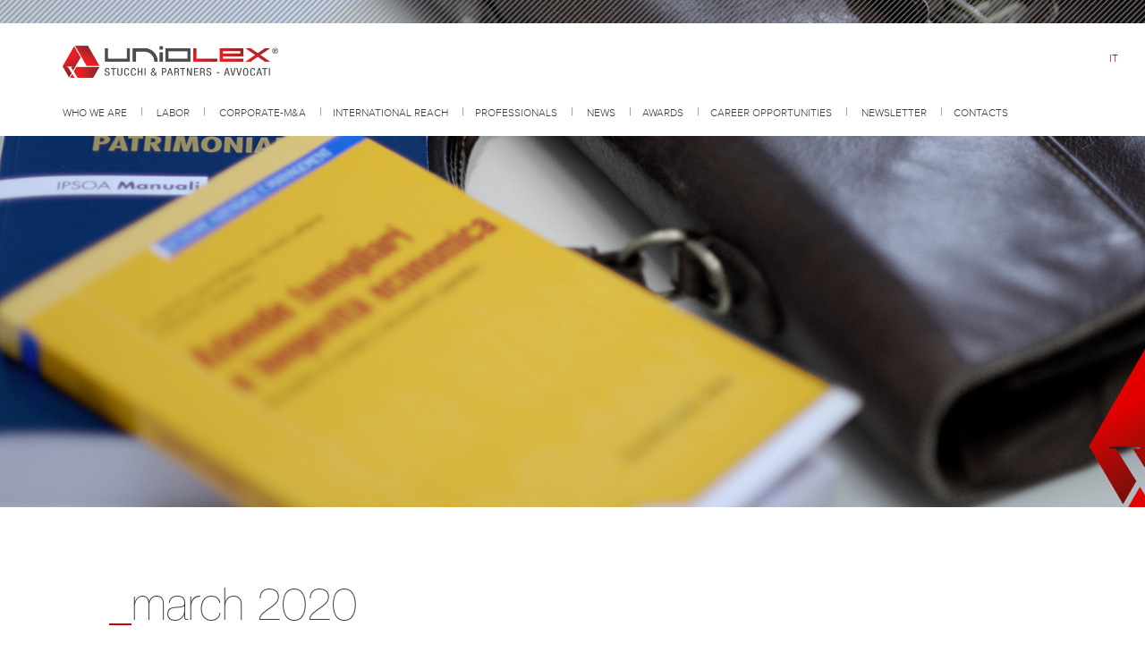

--- FILE ---
content_type: text/html; charset=UTF-8
request_url: https://uniolex.com/en/blog/newsletter/march-2020/
body_size: 84212
content:
<!DOCTYPE html>

<!--[if lt IE 7]>      <html lang="en-US" prefix="og: http://ogp.me/ns#" class="no-js lt-ie10 lt-ie9 lt-ie8 lt-ie7"> <![endif]-->
<!--[if IE 7]>         <html lang="en-US" prefix="og: http://ogp.me/ns#" class="no-js lt-ie10 lt-ie9 lt-ie8"> <![endif]-->
<!--[if IE 8]>         <html lang="en-US" prefix="og: http://ogp.me/ns#" class="no-js lt-ie10 lt-ie9"> <![endif]-->
<!--[if IE 9]>         <html lang="en-US" prefix="og: http://ogp.me/ns#" class="no-js lt-ie10"> <![endif]-->
<!--[if gt IE 9]><!--> 
<html  lang="en-US" prefix="og: http://ogp.me/ns#"  class="no-js"> 
<!--<![endif]-->
	<head>
		<meta charset="UTF-8">
		<meta name="viewport" content="width=device-width">
		<link rel="profile" href="http://gmpg.org/xfn/11">
		<link rel="pingback" href="https://uniolex.com/xmlrpc.php">
		<!--[if lt IE 9]>
		<script src="https://uniolex.com/wp-content/themes/UnioLex/js/html5.js"></script>
		<![endif]-->
		<script>
	    	var App = App || {};
	    	App.THEME_PATH = 'https://uniolex.com/wp-content/themes/UnioLex';
			App.BASE_URL = "https://uniolex.com/en/";
	  	</script>
		<title>News e focus legali novembre 2017</title>
<link rel="alternate" hreflang="it" href="https://uniolex.com/blog/newsletter/marzo-2020/" />
<link rel="alternate" hreflang="en" href="https://uniolex.com/en/blog/newsletter/march-2020/" />

<!-- This site is optimized with the Yoast SEO plugin v5.1 - https://yoast.com/wordpress/plugins/seo/ -->
<meta name="description" content="News, sentenze ed approfondimenti"/>
<link rel="canonical" href="https://uniolex.com/en/blog/newsletter/march-2020/" />
<meta property="og:locale" content="en_US" />
<meta property="og:type" content="article" />
<meta property="og:title" content="News e focus legali novembre 2017" />
<meta property="og:description" content="News, sentenze ed approfondimenti" />
<meta property="og:url" content="https://uniolex.com/en/blog/newsletter/march-2020/" />
<meta property="og:site_name" content="UnioLex" />
<meta property="article:publisher" content="https://www.facebook.com/UNIOLEX/" />
<meta name="twitter:card" content="summary" />
<meta name="twitter:description" content="News, sentenze ed approfondimenti" />
<meta name="twitter:title" content="News e focus legali novembre 2017" />
<!-- / Yoast SEO plugin. -->

<link rel='dns-prefetch' href='//maxcdn.bootstrapcdn.com' />
<link rel='dns-prefetch' href='//s.w.org' />
		<script type="text/javascript">
			window._wpemojiSettings = {"baseUrl":"https:\/\/s.w.org\/images\/core\/emoji\/2.3\/72x72\/","ext":".png","svgUrl":"https:\/\/s.w.org\/images\/core\/emoji\/2.3\/svg\/","svgExt":".svg","source":{"concatemoji":"https:\/\/uniolex.com\/wp-includes\/js\/wp-emoji-release.min.js?ver=637e6c1343414d85c4f93c2deb892226"}};
			!function(t,a,e){var r,i,n,o=a.createElement("canvas"),l=o.getContext&&o.getContext("2d");function c(t){var e=a.createElement("script");e.src=t,e.defer=e.type="text/javascript",a.getElementsByTagName("head")[0].appendChild(e)}for(n=Array("flag","emoji4"),e.supports={everything:!0,everythingExceptFlag:!0},i=0;i<n.length;i++)e.supports[n[i]]=function(t){var e,a=String.fromCharCode;if(!l||!l.fillText)return!1;switch(l.clearRect(0,0,o.width,o.height),l.textBaseline="top",l.font="600 32px Arial",t){case"flag":return(l.fillText(a(55356,56826,55356,56819),0,0),e=o.toDataURL(),l.clearRect(0,0,o.width,o.height),l.fillText(a(55356,56826,8203,55356,56819),0,0),e===o.toDataURL())?!1:(l.clearRect(0,0,o.width,o.height),l.fillText(a(55356,57332,56128,56423,56128,56418,56128,56421,56128,56430,56128,56423,56128,56447),0,0),e=o.toDataURL(),l.clearRect(0,0,o.width,o.height),l.fillText(a(55356,57332,8203,56128,56423,8203,56128,56418,8203,56128,56421,8203,56128,56430,8203,56128,56423,8203,56128,56447),0,0),e!==o.toDataURL());case"emoji4":return l.fillText(a(55358,56794,8205,9794,65039),0,0),e=o.toDataURL(),l.clearRect(0,0,o.width,o.height),l.fillText(a(55358,56794,8203,9794,65039),0,0),e!==o.toDataURL()}return!1}(n[i]),e.supports.everything=e.supports.everything&&e.supports[n[i]],"flag"!==n[i]&&(e.supports.everythingExceptFlag=e.supports.everythingExceptFlag&&e.supports[n[i]]);e.supports.everythingExceptFlag=e.supports.everythingExceptFlag&&!e.supports.flag,e.DOMReady=!1,e.readyCallback=function(){e.DOMReady=!0},e.supports.everything||(r=function(){e.readyCallback()},a.addEventListener?(a.addEventListener("DOMContentLoaded",r,!1),t.addEventListener("load",r,!1)):(t.attachEvent("onload",r),a.attachEvent("onreadystatechange",function(){"complete"===a.readyState&&e.readyCallback()})),(r=e.source||{}).concatemoji?c(r.concatemoji):r.wpemoji&&r.twemoji&&(c(r.twemoji),c(r.wpemoji)))}(window,document,window._wpemojiSettings);
		</script>
		<style type="text/css">
img.wp-smiley,
img.emoji {
	display: inline !important;
	border: none !important;
	box-shadow: none !important;
	height: 1em !important;
	width: 1em !important;
	margin: 0 .07em !important;
	vertical-align: -0.1em !important;
	background: none !important;
	padding: 0 !important;
}
</style>
<link rel='stylesheet' id='noty-style-css'  href='https://uniolex.com/wp-content/plugins/red-apple/css/pnotify.custom.min.css?ver=637e6c1343414d85c4f93c2deb892226' type='text/css' media='all' />
<link rel='stylesheet' id='contact-form-7-css'  href='https://uniolex.com/wp-content/plugins/contact-form-7/includes/css/styles.css?ver=4.8.1' type='text/css' media='all' />
<link rel='stylesheet' id='wpml-legacy-dropdown-0-css'  href='http://uniolex.com/wp-content/plugins/sitepress-multilingual-cms/templates/language-switchers/legacy-dropdown/style.css?ver=1' type='text/css' media='all' />
<style id='wpml-legacy-dropdown-0-inline-css' type='text/css'>
.wpml-ls-statics-shortcode_actions{background-color:#eeeeee;}.wpml-ls-statics-shortcode_actions, .wpml-ls-statics-shortcode_actions .wpml-ls-sub-menu, .wpml-ls-statics-shortcode_actions a {border-color:#cdcdcd;}.wpml-ls-statics-shortcode_actions a {color:#444444;background-color:#ffffff;}.wpml-ls-statics-shortcode_actions a:hover,.wpml-ls-statics-shortcode_actions a:focus {color:#000000;background-color:#eeeeee;}.wpml-ls-statics-shortcode_actions .wpml-ls-current-language>a {color:#444444;background-color:#ffffff;}.wpml-ls-statics-shortcode_actions .wpml-ls-current-language:hover>a, .wpml-ls-statics-shortcode_actions .wpml-ls-current-language>a:focus {color:#000000;background-color:#eeeeee;}
</style>
<link rel='stylesheet' id='wpml-cms-nav-css-css'  href='https://uniolex.com/wp-content/plugins/wpml-cms-nav/res/css/navigation.css?ver=1.4.20' type='text/css' media='all' />
<link rel='stylesheet' id='cms-navigation-style-base-css'  href='https://uniolex.com/wp-content/plugins/wpml-cms-nav/res/css/cms-navigation-base.css?ver=1.4.20' type='text/css' media='screen' />
<link rel='stylesheet' id='cms-navigation-style-css'  href='https://uniolex.com/wp-content/plugins/wpml-cms-nav/res/css/cms-navigation.css?ver=1.4.20' type='text/css' media='screen' />
<link rel='stylesheet' id='bootstrap-css'  href='https://uniolex.com/wp-content/themes/UnioLex/css/bootstrap.min.css?ver=637e6c1343414d85c4f93c2deb892226' type='text/css' media='all' />
<link rel='stylesheet' id='custom-fonts-css'  href='https://uniolex.com/wp-content/themes/UnioLex/fonts/custom-fonts.css?ver=637e6c1343414d85c4f93c2deb892226' type='text/css' media='all' />
<link rel='stylesheet' id='fontawsome-css'  href='//maxcdn.bootstrapcdn.com/font-awesome/4.5.0/css/font-awesome.min.css?ver=637e6c1343414d85c4f93c2deb892226' type='text/css' media='all' />
<link rel='stylesheet' id='swiper-css'  href='https://uniolex.com/wp-content/themes/UnioLex/js/swiper-3.3.1/css/swiper.min.css?ver=637e6c1343414d85c4f93c2deb892226' type='text/css' media='all' />
<link rel='stylesheet' id='slick-css'  href='https://uniolex.com/wp-content/themes/UnioLex/js/slick/slick.css?ver=637e6c1343414d85c4f93c2deb892226' type='text/css' media='all' />
<link rel='stylesheet' id='slick-theme-css'  href='https://uniolex.com/wp-content/themes/UnioLex/js/slick/slick-theme.css?ver=637e6c1343414d85c4f93c2deb892226' type='text/css' media='all' />
<link rel='stylesheet' id='slick-lightbox-css'  href='https://uniolex.com/wp-content/themes/UnioLex/js/slick-lightbox/slick-lightbox.css?ver=637e6c1343414d85c4f93c2deb892226' type='text/css' media='all' />
<link rel='stylesheet' id='uniolex-style-css'  href='https://uniolex.com/wp-content/themes/UnioLex/style.css?ver=637e6c1343414d85c4f93c2deb892226' type='text/css' media='all' />
<link rel='stylesheet' id='meks_ess-main-css'  href='https://uniolex.com/wp-content/plugins/meks-easy-social-share/assets/css/main.css?ver=1.2.1' type='text/css' media='all' />
<style id='meks_ess-main-inline-css' type='text/css'>

                body .meks_ess a {
                    background: #000000 !important;
                }
                body .meks_ess.transparent a::before, body .meks_ess.transparent a span, body .meks_ess.outline a span {
                    color: #000000 !important;
                }
                body .meks_ess.outline a::before {
                    color: #000000 !important;
                }
                body .meks_ess.outline a {
                    border-color: #000000 !important;
                }
                body .meks_ess.outline a:hover {
                    border-color: #000000 !important;
                }
            
</style>
<script type='text/javascript' src='https://uniolex.com/wp-includes/js/jquery/jquery.js?ver=1.12.4'></script>
<script type='text/javascript' src='https://uniolex.com/wp-includes/js/jquery/jquery-migrate.min.js?ver=1.4.1'></script>
<script type='text/javascript' src='http://uniolex.com/wp-content/plugins/sitepress-multilingual-cms/templates/language-switchers/legacy-dropdown/script.js?ver=1'></script>
<script type='text/javascript' src='https://uniolex.com/wp-content/themes/UnioLex/js/vendor/modernizr.min.js?ver=637e6c1343414d85c4f93c2deb892226'></script>
<script type='text/javascript' src='https://uniolex.com/wp-content/themes/UnioLex/js/vendor/respond.min.js?ver=637e6c1343414d85c4f93c2deb892226'></script>
<script type='text/javascript' src='https://uniolex.com/wp-content/themes/UnioLex/js/vendor/html5shiv.js?ver=637e6c1343414d85c4f93c2deb892226'></script>
<script type='text/javascript' src='https://uniolex.com/wp-content/themes/UnioLex/js/vendor/jquery.matchHeight.js?ver=637e6c1343414d85c4f93c2deb892226'></script>
<script type='text/javascript' src='https://uniolex.com/wp-content/themes/UnioLex/js/functions.js?ver=637e6c1343414d85c4f93c2deb892226'></script>
<script type='text/javascript'>
/* <![CDATA[ */
var misha_loadmore_params = {"ajaxurl":"https:\/\/uniolex.com\/wp-admin\/admin-ajax.php","posts":"{\"page\":0,\"post_type\":\"newsletter\",\"error\":\"\",\"m\":\"\",\"p\":4043,\"post_parent\":\"\",\"subpost\":\"\",\"subpost_id\":\"\",\"attachment\":\"\",\"attachment_id\":0,\"pagename\":\"\",\"page_id\":\"\",\"second\":\"\",\"minute\":\"\",\"hour\":\"\",\"day\":0,\"monthnum\":0,\"year\":0,\"w\":0,\"category_name\":\"\",\"tag\":\"\",\"cat\":\"\",\"tag_id\":\"\",\"author\":\"\",\"author_name\":\"\",\"feed\":\"\",\"tb\":\"\",\"paged\":0,\"meta_key\":\"\",\"meta_value\":\"\",\"preview\":\"\",\"s\":\"\",\"sentence\":\"\",\"title\":\"\",\"fields\":\"\",\"menu_order\":\"\",\"embed\":\"\",\"category__in\":[],\"category__not_in\":[],\"category__and\":[],\"post__in\":[],\"post__not_in\":[],\"post_name__in\":[],\"tag__in\":[],\"tag__not_in\":[],\"tag__and\":[],\"tag_slug__in\":[],\"tag_slug__and\":[],\"post_parent__in\":[],\"post_parent__not_in\":[],\"author__in\":[],\"author__not_in\":[],\"meta_query\":[],\"name\":\"\",\"ignore_sticky_posts\":false,\"suppress_filters\":false,\"cache_results\":true,\"update_post_term_cache\":true,\"lazy_load_term_meta\":true,\"update_post_meta_cache\":true,\"posts_per_page\":3,\"nopaging\":false,\"comments_per_page\":\"50\",\"no_found_rows\":false,\"order\":\"DESC\"}","current_page":"1","max_page":"0"};
/* ]]> */
</script>
<script type='text/javascript' src='https://uniolex.com/wp-content/themes/UnioLex/js/myloadmore.js?ver=637e6c1343414d85c4f93c2deb892226'></script>
<link rel='https://api.w.org/' href='https://uniolex.com/en/wp-json/' />
<link rel="EditURI" type="application/rsd+xml" title="RSD" href="https://uniolex.com/xmlrpc.php?rsd" />
<link rel="wlwmanifest" type="application/wlwmanifest+xml" href="https://uniolex.com/wp-includes/wlwmanifest.xml" /> 

<link rel='shortlink' href='https://uniolex.com/en/?p=4043' />
<link rel="alternate" type="application/json+oembed" href="https://uniolex.com/en/wp-json/oembed/1.0/embed?url=https%3A%2F%2Funiolex.com%2Fen%2Fblog%2Fnewsletter%2Fmarch-2020%2F" />
<link rel="alternate" type="text/xml+oembed" href="https://uniolex.com/en/wp-json/oembed/1.0/embed?url=https%3A%2F%2Funiolex.com%2Fen%2Fblog%2Fnewsletter%2Fmarch-2020%2F&#038;format=xml" />
<meta name="generator" content="WPML ver:3.7.1 stt:1,27;" />
<script type="text/javascript">
(function(url){
	if(/(?:Chrome\/26\.0\.1410\.63 Safari\/537\.31|WordfenceTestMonBot)/.test(navigator.userAgent)){ return; }
	var addEvent = function(evt, handler) {
		if (window.addEventListener) {
			document.addEventListener(evt, handler, false);
		} else if (window.attachEvent) {
			document.attachEvent('on' + evt, handler);
		}
	};
	var removeEvent = function(evt, handler) {
		if (window.removeEventListener) {
			document.removeEventListener(evt, handler, false);
		} else if (window.detachEvent) {
			document.detachEvent('on' + evt, handler);
		}
	};
	var evts = 'contextmenu dblclick drag dragend dragenter dragleave dragover dragstart drop keydown keypress keyup mousedown mousemove mouseout mouseover mouseup mousewheel scroll'.split(' ');
	var logHuman = function() {
		var wfscr = document.createElement('script');
		wfscr.type = 'text/javascript';
		wfscr.async = true;
		wfscr.src = url + '&r=' + Math.random();
		(document.getElementsByTagName('head')[0]||document.getElementsByTagName('body')[0]).appendChild(wfscr);
		for (var i = 0; i < evts.length; i++) {
			removeEvent(evts[i], logHuman);
		}
	};
	for (var i = 0; i < evts.length; i++) {
		addEvent(evts[i], logHuman);
	}
})('//uniolex.com/en/?wordfence_logHuman=1&hid=68391C45A88F8FCD2EECDF6A7CB7B3B1');
</script><link rel="icon" href="https://uniolex.com/wp-content/uploads/2016/05/cropped-favicon-1-60x60.png" sizes="32x32" />
<link rel="icon" href="https://uniolex.com/wp-content/uploads/2016/05/cropped-favicon-1-250x250.png" sizes="192x192" />
<link rel="apple-touch-icon-precomposed" href="https://uniolex.com/wp-content/uploads/2016/05/cropped-favicon-1-250x250.png" />
<meta name="msapplication-TileImage" content="https://uniolex.com/wp-content/uploads/2016/05/cropped-favicon-1-300x300.png" />
			<script>

	</script>		<style type="text/css">
		.navbar-uniolex .menu-wrapper .navbar-nav > li > a.dropdown-parentlink {
			padding-right: 15px !important;
			margin-right: 0 !important;
		}
		.navbar-uniolex .menu-wrapper .navbar-nav > li:before {
			margin-right: 0 !important;
		}
		</style>
	</head>
	<body class="newsletter-template-default single single-newsletter postid-4043 wp-custom-logo">
		<div id="container">
						<header>
				<div class="header-top"></div>
				<div  id="navbar-top"> 
					<div class="header-bottom">
						<div class="container">
							<div id="main-logo-container">
								<a href="https://uniolex.com/en/" id="main-logo">
									<img src="https://uniolex.com/wp-content/themes/UnioLex/images/logo2x.png">
																	</a>
							</div>
							<nav class="navbar navbar-uniolex yamm" role="navigation">
							  	<div class="">
							    <!-- Brand and toggle get grouped for better mobile display -->
								    <div class="navbar-header">
								      
								      	<button class="hamburger hamburger--collapse navbar-toggle collapsed" type="button" data-toggle="collapse" data-target="#bs-uniolex-navbar-collapse" aria-controls="bs-navbar" aria-expanded="false"> 
								      		<span class="hamburger-box">
								      		<span class="sr-only">Toggle navigation</span>
									    	<span class="hamburger-inner"></span>
									  		</span>

								      	</button>
								       	<div id="phone-header-mobile">
								    		<a href="tel:+39 02 7249931"  onClick="ga('send', 
								      'event', { eventCategory: 'Chiamata', eventAction: 'contact', eventLabel: 'Chiamata Header'});">+39 02 7249931</a>
								      	</div>
								      <div class="lang-selector">
										<ul>
											<li class="icl-it"><a href="https://uniolex.com/blog/newsletter/marzo-2020/" class="">it</a></li>
										</ul>
									</div>

								    </div>
								    <div class="menu-wrapper">
								    	<div id="bs-uniolex-navbar-collapse" class="collapse navbar-collapse navbar-responsive-collapse">

								        <ul id="menu-menu-principale-en" class="nav navbar-nav"><li class="dropdown yamm-fw menu-who-we-are"><a class="dropdown-parentlink clearfix" href="https://uniolex.com/en/uniolex-law-firm/">Who we are</a> <a class="dropdown-toggle" data-toggle="dropdown" data-target="#"><span class="fa fa-plus" aria-hidden="true"></span></a><div class="dropdown-clear"></div>
<ul class="dropdown-menu">

<div class="yamm-content">

<div class="row">
	<li class="col-sm-6 menu-col menu-firm"><a href="https://uniolex.com/en/uniolex-law-firm/">firm</a></li>
	<li class="col-sm-6 menu-col menu-our-values"><a href="https://uniolex.com/en/uniolex-law-firm/our-values/">Our values</a></li>
</ul>
</li>
<li class="dropdown yamm-fw menu-labor"><a class="dropdown-parentlink clearfix" href="https://uniolex.com/en/practice-fields/">Labor</a> <a class="dropdown-toggle" data-toggle="dropdown" data-target="#"><span class="fa fa-plus" aria-hidden="true"></span></a><div class="dropdown-clear"></div>
<ul class="dropdown-menu">

<div class="yamm-content">

<div class="row">
	<li class="col-sm-4 menu-col menu-practice-areas"><a href="https://uniolex.com/en/practice-fields/practice-areas/">practice areas</a></li>
	<li class="col-sm-4 menu-col menu-industries"><a href="https://uniolex.com/en/practice-fields/activity-sectors/">industries</a></li>
	<li class="col-sm-4 menu-col menu-representative-experiences"><a href="https://uniolex.com/en/practice-fields/representative-experiences/">representative experiences</a></li>
</ul>
</li>
<li class="dropdown yamm-fw menu-corporate-ma"><a class="dropdown-parentlink clearfix" href="https://uniolex.com/en/gdpr/">Corporate-M&#038;A</a> <a class="dropdown-toggle" data-toggle="dropdown" data-target="#"><span class="fa fa-plus" aria-hidden="true"></span></a><div class="dropdown-clear"></div>
<ul class="dropdown-menu">

<div class="yamm-content">

<div class="row">
	<li class="col-sm-4 menu-col menu-practice-areas"><a href="https://uniolex.com/en/gdpr/aree-di-competenza/">practice areas</a></li>
	<li class="col-sm-4 menu-col menu-industries"><a href="https://uniolex.com/en/gdpr/industries/">industries</a></li>
	<li class="col-sm-4 menu-col menu-representative-experiences"><a href="https://uniolex.com/en/gdpr/esperienze-rappresentative/">representative experiences</a></li>
</ul>
</li>
<li class="menu-international-reach"><a href="https://uniolex.com/en/international-reach/">International reach</a></li>
<li class="menu-professionals"><a href="https://uniolex.com/en/professionals/">professionals</a></li>
<li class="dropdown yamm-fw menu-news"><a class="dropdown-parentlink clearfix" href="https://uniolex.com/en/blog/categoria-news/events/">news</a> <a class="dropdown-toggle" data-toggle="dropdown" data-target="#"><span class="fa fa-plus" aria-hidden="true"></span></a><div class="dropdown-clear"></div>
<ul class="dropdown-menu">

<div class="yamm-content">

<div class="row">
	<li class="col-sm-3 menu-col menu-speaking-engagements"><a href="https://uniolex.com/en/blog/categoria-news/speaking-engagements-and-other-initiatives/">speaking engagements</a></li>
	<li class="col-sm-3 menu-col menu-video"><a href="http://uniolex.com/en/blog/video/">video</a></li>
	<li class="col-sm-3 menu-col menu-press-release-and-news"><a href="https://uniolex.com/en/blog/categoria-news/press-release/">press release and news</a></li>
	<li class="col-sm-3 menu-col menu-focus"><a href="https://uniolex.com/en/approfondimenti-notizie-giurisprudenza/">focus</a></li>
</ul>
</li>
<li class="menu-awards"><a href="https://uniolex.com/en/blog/categoria-news/awards/">awards</a></li>
<li class="menu-career-opportunities"><a href="https://uniolex.com/en/job-opportunities/">career opportunities</a></li>
<li class="dropdown yamm-fw menu-newsletter"><a class="dropdown-parentlink clearfix" href="https://uniolex.com/en/newsletter-subscription/">Newsletter</a> <a class="dropdown-toggle" data-toggle="dropdown" data-target="#"><span class="fa fa-plus" aria-hidden="true"></span></a><div class="dropdown-clear"></div>
<ul class="dropdown-menu">

<div class="yamm-content">

<div class="row">
	<li class="col-sm-6 menu-col menu-subscription"><a href="https://uniolex.com/en/newsletter-subscription/">subscription</a></li>
	<li class="col-sm-6 menu-col menu-archive"><a href="https://uniolex.com/en/blog/newsletter/">archive</a></li>
</ul>
</li>
<li class="menu-contacts"><a href="https://uniolex.com/en/contacts/">contacts</a></li>
</ul>								        </div>
								        <div class="lang-selector">
											<ul>
												<li class="icl-it"><a href="https://uniolex.com/blog/newsletter/marzo-2020/" class="">it</a></li>
											</ul>
										</div>
									</div>
							    </div>
							</nav>
						</div>
					</div>
				</div>
			</header>
	<!-- SLIDESHOW -->
	<div id="slideshow-container">
								<img src="https://uniolex.com/wp-content/themes/UnioLex/images/headers/aggiornamenti-notizie-legislative.jpg" class="img-responsive image-full">
								<div id="logo-minimal">
			<img src="https://uniolex.com/wp-content/themes/UnioLex/images/logo-minimal.png" class="img-responsive image-full">
		</div>

	</div>
	<!-- FINE SLIDESHOW -->

	

	<main id="main" class="site-main" role="main">
				
						<section class="container-fluid">
					<div class="row">
						<div class="col-xs-12 col-md-10 col-md-offset-1 col-xl-8 col-xl-offset-2 col-xxl-6 col-xxl-offset-3 ">
							<header>
								<h1 class="page-title"><span class="rosso-uniolex">_</span>march 2020</h1>							</header>
						</div>
					</div>
				
										<section class="sezione-nl">
							<div class="container-fluid">
								<div class="row">
									<header class="header-sezione-nl col-xs-12 col-md-10 col-md-offset-1 col-xl-8 col-xl-offset-2 col-xxl-6 col-xxl-offset-3 ">
										                        			<h1><img src="https://uniolex.com/wp-content/uploads/2017/03/careful-ico.png"><span>Be careful!</span></h1>
	                    			</header>
	                			</div>
	            			</div>
        					<div class="accordion-list-section panel-group ra-panel-group" role="tablist" aria-multiselectable="true">
                                                	
                        	                            	<div class="accordion-list-item panel newsletter-accordion-item">
	                            	<div class="accordion-list-item-hdeading panel-heading container-fluid" role="tab" id="heading1">
	            						<div class="row">
	                						<div class="col-xs-12 col-md-10 col-md-offset-1 col-xl-8 col-xl-offset-2 col-xxl-6 col-xxl-offset-3 ">
	                    						<h4 class="panel-title">
	                								<a role="button" class="accordion-toggle collapsed" data-toggle="collapse" data-target="#collapse1" aria-expanded="true" onClick="ga('send', 'event', { eventCategory: 'Open_NL_item', eventAction: 'click', eventLabel: 'Article 18 of the Workers’ Statute: reinstatement again?'});">
	                									<span>Article 18 of the Workers’ Statute: reinstatement again?</span>
	            								    </a>
	                    						</h4>
	                    						<div class="heading-line-bottom">
	                        						<div class="heading-line-bottom-left"></div>
	                        						<div class="heading-line-bottom-right"></div>
	                    						</div>
				                        	</div>
	            						</div>
	        						</div>
	        						<div id="collapse1" class="accordion-list-item-panel panel-collapse collapse " role="tabpanel" aria-labelledby="heading1">
				                        <div class="panel-body container-fluid">
				                            <div class="row">
				                                <div class="col-xs-12 col-md-10 col-md-offset-1 col-xl-8 col-xl-offset-2 col-xxl-6 col-xxl-offset-3 ">									
				                                    <div class="container-fluid">
				                                        <div class="row">
				                                        	<article class="col-xs-12 "><p>Preliminary ruling  to the Constitutional Court which will have to state about the legitimacy of Art. 18, paragraph 7 of the Workers’ Statute. The possibility for the Judge to order compensation rather than reinstatement would involve an unequal treatment, in case of non-existence of the fact grounding the dismissal.</p>
			                                    						                                    				<h4 class="download-news-nl">Download </h4>
			                                    																					<a class="download-nl" target="_blank" href="https://uniolex.com/wp-content/uploads/2020/03/Tribunale-di-Ravenna-ordinanza-del-7-febbraio-2020-1.pdf" onClick="ga('send', 'event', { eventCategory: 'Download', eventAction: 'click', eventLabel: 'Tribunale-di-Ravenna-ordinanza-del-7-febbraio-2020-1.pdf'});"><i class="fa fa-arrow-circle-down" aria-hidden="true" ></i> Tribunal of Ravenna, order dated February 7, 2020</a><br>
				                                    												                                
			                                    							                                    			</article>
					                                    </div>
					                                </div>
					                            </div>
					                        </div>
					                    </div>
					                
	                        		</div>
                        		</div> <!-- /accordion-list-item panel -->
                        		                            	<div class="accordion-list-item panel newsletter-accordion-item">
	                            	<div class="accordion-list-item-hdeading panel-heading container-fluid" role="tab" id="heading2">
	            						<div class="row">
	                						<div class="col-xs-12 col-md-10 col-md-offset-1 col-xl-8 col-xl-offset-2 col-xxl-6 col-xxl-offset-3 ">
	                    						<h4 class="panel-title">
	                								<a role="button" class="accordion-toggle collapsed" data-toggle="collapse" data-target="#collapse2" aria-expanded="true" onClick="ga('send', 'event', { eventCategory: 'Open_NL_item', eventAction: 'click', eventLabel: 'Violation of the defense right under the “increasing protections” regime.'});">
	                									<span>Violation of the defense right under the “increasing protections” regime.</span>
	            								    </a>
	                    						</h4>
	                    						<div class="heading-line-bottom">
	                        						<div class="heading-line-bottom-left"></div>
	                        						<div class="heading-line-bottom-right"></div>
	                    						</div>
				                        	</div>
	            						</div>
	        						</div>
	        						<div id="collapse2" class="accordion-list-item-panel panel-collapse collapse " role="tabpanel" aria-labelledby="heading2">
				                        <div class="panel-body container-fluid">
				                            <div class="row">
				                                <div class="col-xs-12 col-md-10 col-md-offset-1 col-xl-8 col-xl-offset-2 col-xxl-6 col-xxl-offset-3 ">									
				                                    <div class="container-fluid">
				                                        <div class="row">
				                                        	<article class="col-xs-12 "><p>Only compensation to the employee hired under the “increasing protections” regime and dismissed before the five-day term for the employee to present his defenses. The employee is entitled to eight months&#8217; salary, taking into account the new compensation provided by the Dignity Decree.</p>
			                                    						                                    				<h4 class="download-news-nl">Download </h4>
			                                    																					<a class="download-nl" target="_blank" href="https://uniolex.com/wp-content/uploads/2020/03/Tribunale-di-Venezia-sentenza-n.-11-del-14-gennaio-2020-2.pdf" onClick="ga('send', 'event', { eventCategory: 'Download', eventAction: 'click', eventLabel: 'Tribunale-di-Venezia-sentenza-n.-11-del-14-gennaio-2020-2.pdf'});"><i class="fa fa-arrow-circle-down" aria-hidden="true" ></i> Tribunal of Venice, ruling no. 11 of January 14, 2020</a><br>
				                                    												                                
			                                    							                                    			</article>
					                                    </div>
					                                </div>
					                            </div>
					                        </div>
					                    </div>
					                
	                        		</div>
                        		</div> <!-- /accordion-list-item panel -->
                        		                            
                            		</div> <!-- /accordion-list-section -->
                    	</section>
                    						<section class="sezione-nl">
							<div class="container-fluid">
								<div class="row">
									<header class="header-sezione-nl col-xs-12 col-md-10 col-md-offset-1 col-xl-8 col-xl-offset-2 col-xxl-6 col-xxl-offset-3 ">
										                        			<h1><img src="https://uniolex.com/wp-content/uploads/2020/03/corporate-ico.png"><span>Corporate and M&A: Be aware!</span></h1>
	                    			</header>
	                			</div>
	            			</div>
        					<div class="accordion-list-section panel-group ra-panel-group" role="tablist" aria-multiselectable="true">
                                                	
                        	                            	<div class="accordion-list-item panel newsletter-accordion-item">
	                            	<div class="accordion-list-item-hdeading panel-heading container-fluid" role="tab" id="heading3">
	            						<div class="row">
	                						<div class="col-xs-12 col-md-10 col-md-offset-1 col-xl-8 col-xl-offset-2 col-xxl-6 col-xxl-offset-3 ">
	                    						<h4 class="panel-title">
	                								<a role="button" class="accordion-toggle collapsed" data-toggle="collapse" data-target="#collapse3" aria-expanded="true" onClick="ga('send', 'event', { eventCategory: 'Open_NL_item', eventAction: 'click', eventLabel: 'Limited liability company: the auditor shall be appointed by the approval of the 2019 financial statements.'});">
	                									<span>Limited liability company: the auditor shall be appointed by the approval of the 2019 financial statements.</span>
	            								    </a>
	                    						</h4>
	                    						<div class="heading-line-bottom">
	                        						<div class="heading-line-bottom-left"></div>
	                        						<div class="heading-line-bottom-right"></div>
	                    						</div>
				                        	</div>
	            						</div>
	        						</div>
	        						<div id="collapse3" class="accordion-list-item-panel panel-collapse collapse " role="tabpanel" aria-labelledby="heading3">
				                        <div class="panel-body container-fluid">
				                            <div class="row">
				                                <div class="col-xs-12 col-md-10 col-md-offset-1 col-xl-8 col-xl-offset-2 col-xxl-6 col-xxl-offset-3 ">									
				                                    <div class="container-fluid">
				                                        <div class="row">
				                                        	<article class="col-xs-12 "><p>Limited liability companies (and cooperative companies) are required to appoint an auditor or a supervisory body within the approval of the 2019 financial statements, also when companies for two consecutive fiscal years, have exceeded at least one of the legal thresholds (assets: €4 million; revenues from sales and services: €4 million; average number of employees during the fiscal year: 20 individuals).</p>
			                                    						                                    				<h4 class="download-news-nl">Download </h4>
			                                    																					<a class="download-nl" target="_blank" href="https://uniolex.com/wp-content/uploads/2020/03/Legge-28-febbraio-2020-n.-8-in-Gazzetta-Ufficiale-n.-51-del-29-febbraio-2020-1.pdf" onClick="ga('send', 'event', { eventCategory: 'Download', eventAction: 'click', eventLabel: 'Legge-28-febbraio-2020-n.-8-in-Gazzetta-Ufficiale-n.-51-del-29-febbraio-2020-1.pdf'});"><i class="fa fa-arrow-circle-down" aria-hidden="true" ></i> Law February 28, 2020 no. 8, published in the Official Journal no. 51 of February 29, 2020</a><br>
				                                    												                                
			                                    							                                    			</article>
					                                    </div>
					                                </div>
					                            </div>
					                        </div>
					                    </div>
					                
	                        		</div>
                        		</div> <!-- /accordion-list-item panel -->
                        		                            
                            		</div> <!-- /accordion-list-section -->
                    	</section>
                    						<section class="sezione-nl">
							<div class="container-fluid">
								<div class="row">
									<header class="header-sezione-nl col-xs-12 col-md-10 col-md-offset-1 col-xl-8 col-xl-offset-2 col-xxl-6 col-xxl-offset-3 ">
										                        			<h1><img src="https://uniolex.com/wp-content/uploads/2017/01/normativa-ico-1.png"><span>law</span></h1>
	                    			</header>
	                			</div>
	            			</div>
        					<div class="accordion-list-section panel-group ra-panel-group" role="tablist" aria-multiselectable="true">
                                                	
                        	                            	<div class="accordion-list-item panel newsletter-accordion-item">
	                            	<div class="accordion-list-item-hdeading panel-heading container-fluid" role="tab" id="heading4">
	            						<div class="row">
	                						<div class="col-xs-12 col-md-10 col-md-offset-1 col-xl-8 col-xl-offset-2 col-xxl-6 col-xxl-offset-3 ">
	                    						<h4 class="panel-title">
	                								<a role="button" class="accordion-toggle collapsed" data-toggle="collapse" data-target="#collapse4" aria-expanded="true" onClick="ga('send', 'event', { eventCategory: 'Open_NL_item', eventAction: 'click', eventLabel: 'Easier flexible work because of the CoronaVirus.'});">
	                									<span>Easier flexible work because of the CoronaVirus.</span>
	            								    </a>
	                    						</h4>
	                    						<div class="heading-line-bottom">
	                        						<div class="heading-line-bottom-left"></div>
	                        						<div class="heading-line-bottom-right"></div>
	                    						</div>
				                        	</div>
	            						</div>
	        						</div>
	        						<div id="collapse4" class="accordion-list-item-panel panel-collapse collapse " role="tabpanel" aria-labelledby="heading4">
				                        <div class="panel-body container-fluid">
				                            <div class="row">
				                                <div class="col-xs-12 col-md-10 col-md-offset-1 col-xl-8 col-xl-offset-2 col-xxl-6 col-xxl-offset-3 ">									
				                                    <div class="container-fluid">
				                                        <div class="row">
				                                        	<article class="col-xs-12 "><p>An easier flexible work procedure will be possible until March 15, in Lombardy, Emilia Romagna, Piedmont, Liguria, Veneto and Friuli Venezia Giulia, without the individual agreement with employees and the information on health and safety risks at work can be sent electronically.</p>
			                                    						                                    				<h4 class="download-news-nl">Download </h4>
			                                    																					<a class="download-nl" target="_blank" href="https://uniolex.com/wp-content/uploads/2020/03/DPCM-25-febbraio-2020-in-Gazzetta-Ufficiale-Serie-generale-n.-47-del-25-febbraio-2020-1.pdf" onClick="ga('send', 'event', { eventCategory: 'Download', eventAction: 'click', eventLabel: 'DPCM-25-febbraio-2020-in-Gazzetta-Ufficiale-Serie-generale-n.-47-del-25-febbraio-2020-1.pdf'});"><i class="fa fa-arrow-circle-down" aria-hidden="true" ></i> Decree of the Chairman of the Council of Ministers dated February 25, 2020, published in the Official Journal no. 47 on February 25, 2020</a><br>
				                                    												                                
			                                    							                                    			</article>
					                                    </div>
					                                </div>
					                            </div>
					                        </div>
					                    </div>
					                
	                        		</div>
                        		</div> <!-- /accordion-list-item panel -->
                        		                            
                            		</div> <!-- /accordion-list-section -->
                    	</section>
                    						<section class="sezione-nl">
							<div class="container-fluid">
								<div class="row">
									<header class="header-sezione-nl col-xs-12 col-md-10 col-md-offset-1 col-xl-8 col-xl-offset-2 col-xxl-6 col-xxl-offset-3 ">
										                        			<h1><img src="https://uniolex.com/wp-content/uploads/2016/11/giurisprudenza-ico.png"><span>case law</span></h1>
	                    			</header>
	                			</div>
	            			</div>
        					<div class="accordion-list-section panel-group ra-panel-group" role="tablist" aria-multiselectable="true">
                                                	
                        	                            	<div class="accordion-list-item panel newsletter-accordion-item">
	                            	<div class="accordion-list-item-hdeading panel-heading container-fluid" role="tab" id="heading5">
	            						<div class="row">
	                						<div class="col-xs-12 col-md-10 col-md-offset-1 col-xl-8 col-xl-offset-2 col-xxl-6 col-xxl-offset-3 ">
	                    						<h4 class="panel-title">
	                								<a role="button" class="accordion-toggle collapsed" data-toggle="collapse" data-target="#collapse5" aria-expanded="true" onClick="ga('send', 'event', { eventCategory: 'Open_NL_item', eventAction: 'click', eventLabel: 'Dismissal for the "snitch" employee!'});">
	                									<span>Dismissal for the "snitch" employee!</span>
	            								    </a>
	                    						</h4>
	                    						<div class="heading-line-bottom">
	                        						<div class="heading-line-bottom-left"></div>
	                        						<div class="heading-line-bottom-right"></div>
	                    						</div>
				                        	</div>
	            						</div>
	        						</div>
	        						<div id="collapse5" class="accordion-list-item-panel panel-collapse collapse " role="tabpanel" aria-labelledby="heading5">
				                        <div class="panel-body container-fluid">
				                            <div class="row">
				                                <div class="col-xs-12 col-md-10 col-md-offset-1 col-xl-8 col-xl-offset-2 col-xxl-6 col-xxl-offset-3 ">									
				                                    <div class="container-fluid">
				                                        <div class="row">
				                                        	<article class="col-xs-12 "><p>Dismiss for just cause of an employee who makes inquiries into current accounts not related to his working activity, as long as the employer has provided information pursuant to Art. 4 of the Worker’s Statute on the use of working tools and remote monitoring.</p>
			                                    						                                    				<h4 class="download-news-nl">Download </h4>
			                                    																					<a class="download-nl" target="_blank" href="https://uniolex.com/wp-content/uploads/2020/03/Corte-di-Cassazione-sentenza-del-24-febbraio-2020-n.-4871-1.pdf" onClick="ga('send', 'event', { eventCategory: 'Download', eventAction: 'click', eventLabel: 'Corte-di-Cassazione-sentenza-del-24-febbraio-2020-n.-4871-1.pdf'});"><i class="fa fa-arrow-circle-down" aria-hidden="true" ></i> Court of Cassation, ruling February 24, 2020, no. 4871</a><br>
				                                    												                                
			                                    							                                    			</article>
					                                    </div>
					                                </div>
					                            </div>
					                        </div>
					                    </div>
					                
	                        		</div>
                        		</div> <!-- /accordion-list-item panel -->
                        		                            	<div class="accordion-list-item panel newsletter-accordion-item">
	                            	<div class="accordion-list-item-hdeading panel-heading container-fluid" role="tab" id="heading6">
	            						<div class="row">
	                						<div class="col-xs-12 col-md-10 col-md-offset-1 col-xl-8 col-xl-offset-2 col-xxl-6 col-xxl-offset-3 ">
	                    						<h4 class="panel-title">
	                								<a role="button" class="accordion-toggle collapsed" data-toggle="collapse" data-target="#collapse6" aria-expanded="true" onClick="ga('send', 'event', { eventCategory: 'Open_NL_item', eventAction: 'click', eventLabel: 'The employer may make an employee redundant even without crisis.'});">
	                									<span>The employer may make an employee redundant even without crisis.</span>
	            								    </a>
	                    						</h4>
	                    						<div class="heading-line-bottom">
	                        						<div class="heading-line-bottom-left"></div>
	                        						<div class="heading-line-bottom-right"></div>
	                    						</div>
				                        	</div>
	            						</div>
	        						</div>
	        						<div id="collapse6" class="accordion-list-item-panel panel-collapse collapse " role="tabpanel" aria-labelledby="heading6">
				                        <div class="panel-body container-fluid">
				                            <div class="row">
				                                <div class="col-xs-12 col-md-10 col-md-offset-1 col-xl-8 col-xl-offset-2 col-xxl-6 col-xxl-offset-3 ">									
				                                    <div class="container-fluid">
				                                        <div class="row">
				                                        	<article class="col-xs-12 "><p>In case of reorganization aimed at costs reducing or revenues increase, the redundancy is lawful, as it is a free choice of the entrepreneur. The company is not required to prove the negative economic trend.</p>
			                                    						                                    				<h4 class="download-news-nl">Download </h4>
			                                    																					<a class="download-nl" target="_blank" href="https://uniolex.com/wp-content/uploads/2020/03/Corte-di-Cassazione-ordinanza-17-febbraio-2020-n.-3908-1.pdf" onClick="ga('send', 'event', { eventCategory: 'Download', eventAction: 'click', eventLabel: 'Corte-di-Cassazione-ordinanza-17-febbraio-2020-n.-3908-1.pdf'});"><i class="fa fa-arrow-circle-down" aria-hidden="true" ></i> Court of Cassation, order February 17, 2020 no. 3908</a><br>
				                                    												                                
			                                    							                                    			</article>
					                                    </div>
					                                </div>
					                            </div>
					                        </div>
					                    </div>
					                
	                        		</div>
                        		</div> <!-- /accordion-list-item panel -->
                        		                            	<div class="accordion-list-item panel newsletter-accordion-item">
	                            	<div class="accordion-list-item-hdeading panel-heading container-fluid" role="tab" id="heading7">
	            						<div class="row">
	                						<div class="col-xs-12 col-md-10 col-md-offset-1 col-xl-8 col-xl-offset-2 col-xxl-6 col-xxl-offset-3 ">
	                    						<h4 class="panel-title">
	                								<a role="button" class="accordion-toggle collapsed" data-toggle="collapse" data-target="#collapse7" aria-expanded="true" onClick="ga('send', 'event', { eventCategory: 'Open_NL_item', eventAction: 'click', eventLabel: 'Insubordination when the employee compromises the company organization.'});">
	                									<span>Insubordination when the employee compromises the company organization.</span>
	            								    </a>
	                    						</h4>
	                    						<div class="heading-line-bottom">
	                        						<div class="heading-line-bottom-left"></div>
	                        						<div class="heading-line-bottom-right"></div>
	                    						</div>
				                        	</div>
	            						</div>
	        						</div>
	        						<div id="collapse7" class="accordion-list-item-panel panel-collapse collapse " role="tabpanel" aria-labelledby="heading7">
				                        <div class="panel-body container-fluid">
				                            <div class="row">
				                                <div class="col-xs-12 col-md-10 col-md-offset-1 col-xl-8 col-xl-offset-2 col-xxl-6 col-xxl-offset-3 ">									
				                                    <div class="container-fluid">
				                                        <div class="row">
				                                        	<article class="col-xs-12 "><p>The employee who leaves his job after threatening the production manager may be lawfully dismisses. Any behavior that may compromise the proper implementation of the directives given within the company organization is deemed as insubordination.</p>
			                                    						                                    				<h4 class="download-news-nl">Download </h4>
			                                    																					<a class="download-nl" target="_blank" href="https://uniolex.com/wp-content/uploads/2020/03/Corte-di-Cassazione-ordinanza-11-febbraio-2020-n.-3277-1.pdf" onClick="ga('send', 'event', { eventCategory: 'Download', eventAction: 'click', eventLabel: 'Corte-di-Cassazione-ordinanza-11-febbraio-2020-n.-3277-1.pdf'});"><i class="fa fa-arrow-circle-down" aria-hidden="true" ></i> Court of Cassation, order February 11, 2020 no. 3277</a><br>
				                                    												                                
			                                    							                                    			</article>
					                                    </div>
					                                </div>
					                            </div>
					                        </div>
					                    </div>
					                
	                        		</div>
                        		</div> <!-- /accordion-list-item panel -->
                        		                            	<div class="accordion-list-item panel newsletter-accordion-item">
	                            	<div class="accordion-list-item-hdeading panel-heading container-fluid" role="tab" id="heading8">
	            						<div class="row">
	                						<div class="col-xs-12 col-md-10 col-md-offset-1 col-xl-8 col-xl-offset-2 col-xxl-6 col-xxl-offset-3 ">
	                    						<h4 class="panel-title">
	                								<a role="button" class="accordion-toggle collapsed" data-toggle="collapse" data-target="#collapse8" aria-expanded="true" onClick="ga('send', 'event', { eventCategory: 'Open_NL_item', eventAction: 'click', eventLabel: 'Accident at work is outside the illness-protected period.'});">
	                									<span>Accident at work is outside the illness-protected period.</span>
	            								    </a>
	                    						</h4>
	                    						<div class="heading-line-bottom">
	                        						<div class="heading-line-bottom-left"></div>
	                        						<div class="heading-line-bottom-right"></div>
	                    						</div>
				                        	</div>
	            						</div>
	        						</div>
	        						<div id="collapse8" class="accordion-list-item-panel panel-collapse collapse " role="tabpanel" aria-labelledby="heading8">
				                        <div class="panel-body container-fluid">
				                            <div class="row">
				                                <div class="col-xs-12 col-md-10 col-md-offset-1 col-xl-8 col-xl-offset-2 col-xxl-6 col-xxl-offset-3 ">									
				                                    <div class="container-fluid">
				                                        <div class="row">
				                                        	<article class="col-xs-12 "><p>The employee’s absence due to accident at work is included in the illness-protected period only as long as it derives from an occupational disease and the employer has not complied with his obligations to protect health and safety at work.</p>
			                                    						                                    				<h4 class="download-news-nl">Download </h4>
			                                    																					<a class="download-nl" target="_blank" href="https://uniolex.com/wp-content/uploads/2020/03/Corte-di-Cassazione-sentenza-4-febbraio-2020-n.-2527-1.pdf" onClick="ga('send', 'event', { eventCategory: 'Download', eventAction: 'click', eventLabel: 'Corte-di-Cassazione-sentenza-4-febbraio-2020-n.-2527-1.pdf'});"><i class="fa fa-arrow-circle-down" aria-hidden="true" ></i> Court of Cassation, ruling February 4, 2020 no. 2527</a><br>
				                                    												                                
			                                    							                                    			</article>
					                                    </div>
					                                </div>
					                            </div>
					                        </div>
					                    </div>
					                
	                        		</div>
                        		</div> <!-- /accordion-list-item panel -->
                        		                            	<div class="accordion-list-item panel newsletter-accordion-item">
	                            	<div class="accordion-list-item-hdeading panel-heading container-fluid" role="tab" id="heading9">
	            						<div class="row">
	                						<div class="col-xs-12 col-md-10 col-md-offset-1 col-xl-8 col-xl-offset-2 col-xxl-6 col-xxl-offset-3 ">
	                    						<h4 class="panel-title">
	                								<a role="button" class="accordion-toggle collapsed" data-toggle="collapse" data-target="#collapse9" aria-expanded="true" onClick="ga('send', 'event', { eventCategory: 'Open_NL_item', eventAction: 'click', eventLabel: 'Disciplinary proceedings also for apprentice.'});">
	                									<span>Disciplinary proceedings also for apprentice.</span>
	            								    </a>
	                    						</h4>
	                    						<div class="heading-line-bottom">
	                        						<div class="heading-line-bottom-left"></div>
	                        						<div class="heading-line-bottom-right"></div>
	                    						</div>
				                        	</div>
	            						</div>
	        						</div>
	        						<div id="collapse9" class="accordion-list-item-panel panel-collapse collapse " role="tabpanel" aria-labelledby="heading9">
				                        <div class="panel-body container-fluid">
				                            <div class="row">
				                                <div class="col-xs-12 col-md-10 col-md-offset-1 col-xl-8 col-xl-offset-2 col-xxl-6 col-xxl-offset-3 ">									
				                                    <div class="container-fluid">
				                                        <div class="row">
				                                        	<article class="col-xs-12 "><p>Disciplinary proceeding pursuant to Article 7 of the Workers&#8217; Statute applies to apprenticeship in case of dismissal due to apprentice’s misconduct.</p>
			                                    						                                    				<h4 class="download-news-nl">Download </h4>
			                                    																					<a class="download-nl" target="_blank" href="https://uniolex.com/wp-content/uploads/2020/03/Corte-di-Cassazione-sentenza-3-febbraio-2020-n.-2365-1.pdf" onClick="ga('send', 'event', { eventCategory: 'Download', eventAction: 'click', eventLabel: 'Corte-di-Cassazione-sentenza-3-febbraio-2020-n.-2365-1.pdf'});"><i class="fa fa-arrow-circle-down" aria-hidden="true" ></i> Court of Cassation, ruling February 3, 2020 no 2365</a><br>
				                                    												                                
			                                    							                                    			</article>
					                                    </div>
					                                </div>
					                            </div>
					                        </div>
					                    </div>
					                
	                        		</div>
                        		</div> <!-- /accordion-list-item panel -->
                        		                            
                            		</div> <!-- /accordion-list-section -->
                    	</section>
                    						<section class="sezione-nl">
							<div class="container-fluid">
								<div class="row">
									<header class="header-sezione-nl col-xs-12 col-md-10 col-md-offset-1 col-xl-8 col-xl-offset-2 col-xxl-6 col-xxl-offset-3 ">
										                        			<h1><img src="https://uniolex.com/wp-content/uploads/2017/01/prassi-1.png"><span>praxis</span></h1>
	                    			</header>
	                			</div>
	            			</div>
        					<div class="accordion-list-section panel-group ra-panel-group" role="tablist" aria-multiselectable="true">
                                                	
                        	                            	<div class="accordion-list-item panel newsletter-accordion-item">
	                            	<div class="accordion-list-item-hdeading panel-heading container-fluid" role="tab" id="heading10">
	            						<div class="row">
	                						<div class="col-xs-12 col-md-10 col-md-offset-1 col-xl-8 col-xl-offset-2 col-xxl-6 col-xxl-offset-3 ">
	                    						<h4 class="panel-title">
	                								<a role="button" class="accordion-toggle collapsed" data-toggle="collapse" data-target="#collapse10" aria-expanded="true" onClick="ga('send', 'event', { eventCategory: 'Open_NL_item', eventAction: 'click', eventLabel: 'Moratorium for withholding taxes on contracts.'});">
	                									<span>Moratorium for withholding taxes on contracts.</span>
	            								    </a>
	                    						</h4>
	                    						<div class="heading-line-bottom">
	                        						<div class="heading-line-bottom-left"></div>
	                        						<div class="heading-line-bottom-right"></div>
	                    						</div>
				                        	</div>
	            						</div>
	        						</div>
	        						<div id="collapse10" class="accordion-list-item-panel panel-collapse collapse " role="tabpanel" aria-labelledby="heading10">
				                        <div class="panel-body container-fluid">
				                            <div class="row">
				                                <div class="col-xs-12 col-md-10 col-md-offset-1 col-xl-8 col-xl-offset-2 col-xxl-6 col-xxl-offset-3 ">									
				                                    <div class="container-fluid">
				                                        <div class="row">
				                                        	<article class="col-xs-12 "><p>Clarifications from the Revenue Agency on the new system for withholding taxes to be applied on in-house contracts (pursuant to Law Decree 124/2019). Moratorium until 30 April for contractors who have made a correct payment of withholding taxes, without, however, separate payments for each principal.</p>
			                                    						                                    				<h4 class="download-news-nl">Download </h4>
			                                    																					<a class="download-nl" target="_blank" href="https://uniolex.com/wp-content/uploads/2020/03/Agenzia-delle-Entrate-Circolare-n.-1E-del-12-febbraio-2020-1.pdf" onClick="ga('send', 'event', { eventCategory: 'Download', eventAction: 'click', eventLabel: 'Agenzia-delle-Entrate-Circolare-n.-1E-del-12-febbraio-2020-1.pdf'});"><i class="fa fa-arrow-circle-down" aria-hidden="true" ></i> Revenue Agency, Circular February 12, 2020, no. 1</a><br>
				                                    												                                
			                                    							                                    			</article>
					                                    </div>
					                                </div>
					                            </div>
					                        </div>
					                    </div>
					                
	                        		</div>
                        		</div> <!-- /accordion-list-item panel -->
                        		                            	<div class="accordion-list-item panel newsletter-accordion-item">
	                            	<div class="accordion-list-item-hdeading panel-heading container-fluid" role="tab" id="heading11">
	            						<div class="row">
	                						<div class="col-xs-12 col-md-10 col-md-offset-1 col-xl-8 col-xl-offset-2 col-xxl-6 col-xxl-offset-3 ">
	                    						<h4 class="panel-title">
	                								<a role="button" class="accordion-toggle collapsed" data-toggle="collapse" data-target="#collapse11" aria-expanded="true" onClick="ga('send', 'event', { eventCategory: 'Open_NL_item', eventAction: 'click', eventLabel: 'Fringe benefits and stock options to be communicated to INPS.'});">
	                									<span>Fringe benefits and stock options to be communicated to INPS.</span>
	            								    </a>
	                    						</h4>
	                    						<div class="heading-line-bottom">
	                        						<div class="heading-line-bottom-left"></div>
	                        						<div class="heading-line-bottom-right"></div>
	                    						</div>
				                        	</div>
	            						</div>
	        						</div>
	        						<div id="collapse11" class="accordion-list-item-panel panel-collapse collapse " role="tabpanel" aria-labelledby="heading11">
				                        <div class="panel-body container-fluid">
				                            <div class="row">
				                                <div class="col-xs-12 col-md-10 col-md-offset-1 col-xl-8 col-xl-offset-2 col-xxl-6 col-xxl-offset-3 ">									
				                                    <div class="container-fluid">
				                                        <div class="row">
				                                        	<article class="col-xs-12 "><p>INPS has clarified the procedures for communicating data relating to compensation as fringe benefits and stock options granted to staff whose employment terminated in fiscal year 2019.</p>
			                                    						                                    				<h4 class="download-news-nl">Download </h4>
			                                    																					<a class="download-nl" target="_blank" href="https://uniolex.com/wp-content/uploads/2020/03/INPS-Messaggio-7-febbraio-2020-n.-471-3.pdf" onClick="ga('send', 'event', { eventCategory: 'Download', eventAction: 'click', eventLabel: 'INPS-Messaggio-7-febbraio-2020-n.-471-3.pdf'});"><i class="fa fa-arrow-circle-down" aria-hidden="true" ></i> Confetra, Circular February 13, 2020 no. 28</a><br>
				                                    												                                
			                                    							                                    			</article>
					                                    </div>
					                                </div>
					                            </div>
					                        </div>
					                    </div>
					                
	                        		</div>
                        		</div> <!-- /accordion-list-item panel -->
                        		                            
                            		</div> <!-- /accordion-list-section -->
                    	</section>
                    						<section class="sezione-nl">
							<div class="container-fluid">
								<div class="row">
									<header class="header-sezione-nl col-xs-12 col-md-10 col-md-offset-1 col-xl-8 col-xl-offset-2 col-xxl-6 col-xxl-offset-3 ">
										                        			<h1><img src="https://uniolex.com/wp-content/uploads/2017/01/contrattazione-1.png"><span>collective bargaining agreements</span></h1>
	                    			</header>
	                			</div>
	            			</div>
        					<div class="accordion-list-section panel-group ra-panel-group" role="tablist" aria-multiselectable="true">
                                                	
                        	                            	<div class="accordion-list-item panel newsletter-accordion-item">
	                            	<div class="accordion-list-item-hdeading panel-heading container-fluid" role="tab" id="heading12">
	            						<div class="row">
	                						<div class="col-xs-12 col-md-10 col-md-offset-1 col-xl-8 col-xl-offset-2 col-xxl-6 col-xxl-offset-3 ">
	                    						<h4 class="panel-title">
	                								<a role="button" class="accordion-toggle collapsed" data-toggle="collapse" data-target="#collapse12" aria-expanded="true" onClick="ga('send', 'event', { eventCategory: 'Open_NL_item', eventAction: 'click', eventLabel: 'Transports: contractual holiday allowance frozen.'});">
	                									<span>Transports: contractual holiday allowance frozen.</span>
	            								    </a>
	                    						</h4>
	                    						<div class="heading-line-bottom">
	                        						<div class="heading-line-bottom-left"></div>
	                        						<div class="heading-line-bottom-right"></div>
	                    						</div>
				                        	</div>
	            						</div>
	        						</div>
	        						<div id="collapse12" class="accordion-list-item-panel panel-collapse collapse " role="tabpanel" aria-labelledby="heading12">
				                        <div class="panel-body container-fluid">
				                            <div class="row">
				                                <div class="col-xs-12 col-md-10 col-md-offset-1 col-xl-8 col-xl-offset-2 col-xxl-6 col-xxl-offset-3 ">									
				                                    <div class="container-fluid">
				                                        <div class="row">
				                                        	<article class="col-xs-12 "><p>Trade Unions agreed to &#8220;freeze&#8221; the payment of the contractual holiday allowance, provided for in the NCBA for logistics, transport and shipping, which would have started as from February 2020, starting from the previous month, pending the negotiations for the renewal of the NCBA.</p>
			                                    						                                    				<h4 class="download-news-nl">Download </h4>
			                                    																					<a class="download-nl" target="_blank" href="https://uniolex.com/wp-content/uploads/2020/03/Verbale-di-accordo-del-12-febbraio-2020-1.pdf" onClick="ga('send', 'event', { eventCategory: 'Download', eventAction: 'click', eventLabel: 'Verbale-di-accordo-del-12-febbraio-2020-1.pdf'});"><i class="fa fa-arrow-circle-down" aria-hidden="true" ></i> Confetra, Circular February 13, 2020 no. 28</a><br>
				                                    												                                
			                                    							                                    			</article>
					                                    </div>
					                                </div>
					                            </div>
					                        </div>
					                    </div>
					                
	                        		</div>
                        		</div> <!-- /accordion-list-item panel -->
                        		                            
                            		</div> <!-- /accordion-list-section -->
                    	</section>
                    						<section class="sezione-nl">
							<div class="container-fluid">
								<div class="row">
									<header class="header-sezione-nl col-xs-12 col-md-10 col-md-offset-1 col-xl-8 col-xl-offset-2 col-xxl-6 col-xxl-offset-3 ">
										                        			<h1><img src="https://uniolex.com/wp-content/uploads/2017/11/COMMENTI.png"><span>comments</span></h1>
	                    			</header>
	                			</div>
	            			</div>
        					<div class="accordion-list-section panel-group ra-panel-group" role="tablist" aria-multiselectable="true">
                                                	
                        	                            	<div class="accordion-list-item panel newsletter-accordion-item">
	                            	<div class="accordion-list-item-hdeading panel-heading container-fluid" role="tab" id="heading13">
	            						<div class="row">
	                						<div class="col-xs-12 col-md-10 col-md-offset-1 col-xl-8 col-xl-offset-2 col-xxl-6 col-xxl-offset-3 ">
	                    						<h4 class="panel-title">
	                								<a role="button" class="accordion-toggle collapsed" data-toggle="collapse" data-target="#collapse13" aria-expanded="true" onClick="ga('send', 'event', { eventCategory: 'Open_NL_item', eventAction: 'click', eventLabel: 'UnioLex opens to Corporate and M&A with Petrucci.'});">
	                									<span>UnioLex opens to Corporate and M&A with Petrucci.</span>
	            								    </a>
	                    						</h4>
	                    						<div class="heading-line-bottom">
	                        						<div class="heading-line-bottom-left"></div>
	                        						<div class="heading-line-bottom-right"></div>
	                    						</div>
				                        	</div>
	            						</div>
	        						</div>
	        						<div id="collapse13" class="accordion-list-item-panel panel-collapse collapse " role="tabpanel" aria-labelledby="heading13">
				                        <div class="panel-body container-fluid">
				                            <div class="row">
				                                <div class="col-xs-12 col-md-10 col-md-offset-1 col-xl-8 col-xl-offset-2 col-xxl-6 col-xxl-offset-3 ">									
				                                    <div class="container-fluid">
				                                        <div class="row">
				                                        	<article class="col-xs-12 "><p>&nbsp;</p>
<p>&nbsp;</p>
<p><a class="approfondimento-nl" href="http://uniolex.com/en/categoria-news/press-release/">Read full content!</a></p>
			                                    						                                    			</article>
					                                    </div>
					                                </div>
					                            </div>
					                        </div>
					                    </div>
					                
	                        		</div>
                        		</div> <!-- /accordion-list-item panel -->
                        		                            	<div class="accordion-list-item panel newsletter-accordion-item">
	                            	<div class="accordion-list-item-hdeading panel-heading container-fluid" role="tab" id="heading14">
	            						<div class="row">
	                						<div class="col-xs-12 col-md-10 col-md-offset-1 col-xl-8 col-xl-offset-2 col-xxl-6 col-xxl-offset-3 ">
	                    						<h4 class="panel-title">
	                								<a role="button" class="accordion-toggle collapsed" data-toggle="collapse" data-target="#collapse14" aria-expanded="true" onClick="ga('send', 'event', { eventCategory: 'Open_NL_item', eventAction: 'click', eventLabel: 'Digital and green economy. Unity is strength.'});">
	                									<span>Digital and green economy. Unity is strength.</span>
	            								    </a>
	                    						</h4>
	                    						<div class="heading-line-bottom">
	                        						<div class="heading-line-bottom-left"></div>
	                        						<div class="heading-line-bottom-right"></div>
	                    						</div>
				                        	</div>
	            						</div>
	        						</div>
	        						<div id="collapse14" class="accordion-list-item-panel panel-collapse collapse " role="tabpanel" aria-labelledby="heading14">
				                        <div class="panel-body container-fluid">
				                            <div class="row">
				                                <div class="col-xs-12 col-md-10 col-md-offset-1 col-xl-8 col-xl-offset-2 col-xxl-6 col-xxl-offset-3 ">									
				                                    <div class="container-fluid">
				                                        <div class="row">
				                                        	<article class="col-xs-12 "><p><em>by Andrea Savoia and Marilena Cartabia</em></p>
<p>&nbsp;</p>
<p>&nbsp;</p>
<p><a class="approfondimento-nl" href="http://uniolex.com/en/categoria-news/press-release/">Read full content!</a></p>
			                                    						                                    			</article>
					                                    </div>
					                                </div>
					                            </div>
					                        </div>
					                    </div>
					                
	                        		</div>
                        		</div> <!-- /accordion-list-item panel -->
                        		                            
                            		</div> <!-- /accordion-list-section -->
                    	</section>
                    				</section>
					</main>





			<footer id="footer"  itemscope itemtype="http://schema.org/LocalBusiness">
				<div class="container">
					<div class="row">
						<div class="col-xs-12 col-sm-12 col-md-4">
							<a href="https://uniolex.com/en/" class="footer-logo">
								<img class="img-responsive" itemprop="image" src="https://uniolex.com/wp-content/themes/UnioLex/images/logo2x.png">
															</a>
						</div>
						<div class="col-sm-7 col-md-4">

							<aside id="dati-societari-footer">
							<strong><span itemprop="name" >UNIOLEX - Stucchi & Partners</span></strong><br/><div itemprop="address" itemscope itemtype="http://schema.org/PostalAddress"><span itemprop="streetAddress">Via Vittor Pisani, 5</span>, <span itemprop="postalCode">20124</span> <span itemprop="addressLocality">Milano</span> (<span itemprop="addressRegion">MI</span>)</div>Tel. <span itemprop="telephone"><a href="tel:+39 02 7249931"  onClick="ga('send', 'event', { eventCategory: 'Chiamata', eventAction: 'contact', eventLabel: 'Chiamata Footer'});">+39 02 7249931</a></span><br> <br>P.IVA <span itemprop="vatID">08543190964</span><br>							</aside>

														<ul id="social-bar-footer" class="clearfix">
															<li><a href="https://www.linkedin.com/company/uniolex---stucchi-&#038;-partners" class="fa fa-linkedin-square" target="_blank" aria-hidden="true"></a></li>
															<li><a href="https://www.facebook.com/UNIOLEX/" class="fa fa-facebook" target="_blank" aria-hidden="true"></a></li>
															<li><a href="https://twitter.com/UniolexStucchi" class="fa fa-twitter" target="_blank" aria-hidden="true"></a></li>
														<li><a href="https://www.youtube.com/channel/UCtOGA6aIV6y9pWPlz1BDofA?view_as=subscriber" class="fa fa-youtube" aria-hidden="true" target="_blank"></a></li>

							</ul>
							<!-- <div>
								<img src="/images/le_fonti_premio.png" style="width: 130px;" >
							</div> -->
						</div>
						<div class="col-xs-12 col-sm-5 col-md-4">
							<aside id="nav_menu-2" class="widget widget_nav_menu footer-2"><ul id="menu-menu-footer-en" class="menu"><li class="menu-about"><a href="https://uniolex.com/en/">about</a></li>
<li class="menu-firm"><a href="https://uniolex.com/en/uniolex-law-firm/">firm</a></li>
<li class="menu-our-values"><a href="https://uniolex.com/en/uniolex-law-firm/our-values/">Our values</a></li>
<li class="menu-labor"><a href="https://uniolex.com/en/practice-fields/">Labor</a></li>
<li class="menu-international-reach"><a href="https://uniolex.com/en/international-reach/">International reach</a></li>
<li class="menu-professionals"><a href="https://uniolex.com/en/professionals/">professionals</a></li>
<li class="menu-events"><a href="https://uniolex.com/en/blog/categoria-news/events/">events</a></li>
<li class="menu-press-release-and-news"><a href="https://uniolex.com/en/blog/categoria-news/press-release/">press release and news</a></li>
<li class="menu-news-archive"><a href="https://uniolex.com/en/blog/newsletter/">news archive</a></li>
<li class="menu-focus"><a href="https://uniolex.com/en/approfondimenti-notizie-giurisprudenza/">focus</a></li>
<li class="menu-career-opportunities"><a href="https://uniolex.com/en/job-opportunities/">career opportunities</a></li>
<li class="menu-newsletter-subscription"><a href="https://uniolex.com/en/newsletter-subscription/">newsletter subscription</a></li>
<li class="menu-contacts"><a href="https://uniolex.com/en/contacts/">contacts</a></li>
</ul></aside><aside id="nav_menu-3" class="widget widget_nav_menu footer-2"><ul id="menu-menu-informative-inglese" class="menu"><li class="menu-cookie-policy"><a href="https://uniolex.com/en/cookie-policy/">Cookie policy</a></li>
<li class="menu-privacy-policy"><a href="https://uniolex.com/en/privacy-policy/">Privacy policy</a></li>
</ul></aside>						</div>
					</div>
				</div>
			</footer>
			<div id="credits" style="padding: 10px 0 10px 0; text-align: center; background-color: #f2f2f2;">
			    <a href="http://www.red-apple.it" target="_blank">
					<span style="background-image: url([data-uri]); background-repeat: no-repeat; background-attachment: scroll; background-position: center; height: 19px; width: 190px; display: inline-block;"></span>
			    </a>
			</div>
		</div> <!-- #container -->
		<!--wordpress footer-->
		<script type='text/javascript' src='https://uniolex.com/wp-content/plugins/red-apple/js/pnotify.custom.min.js?ver=637e6c1343414d85c4f93c2deb892226'></script>
<script type='text/javascript'>
/* <![CDATA[ */
var RA_iscrizione_nl = {"ajaxurl":"https:\/\/uniolex.com\/wp-admin\/admin-ajax.php"};
/* ]]> */
</script>
<script type='text/javascript' src='https://uniolex.com/wp-content/plugins/red-apple/js/newsletter.js?ver=637e6c1343414d85c4f93c2deb892226'></script>
<script type='text/javascript'>
/* <![CDATA[ */
var wpcf7 = {"apiSettings":{"root":"https:\/\/uniolex.com\/en\/wp-json\/contact-form-7\/v1","namespace":"contact-form-7\/v1"},"recaptcha":{"messages":{"empty":"Please verify that you are not a robot."}}};
/* ]]> */
</script>
<script type='text/javascript' src='https://uniolex.com/wp-content/plugins/contact-form-7/includes/js/scripts.js?ver=4.8.1'></script>
<script type='text/javascript' src='https://uniolex.com/wp-content/themes/UnioLex/js/vendor/bootstrap.min.js?ver=637e6c1343414d85c4f93c2deb892226'></script>
<script type='text/javascript' src='https://uniolex.com/wp-content/themes/UnioLex/js/swiper-3.3.1/js/swiper.jquery.min.js?ver=637e6c1343414d85c4f93c2deb892226'></script>
<script type='text/javascript' src='https://uniolex.com/wp-content/themes/UnioLex/js/slick/slick.min.js?ver=637e6c1343414d85c4f93c2deb892226'></script>
<script type='text/javascript' src='https://uniolex.com/wp-content/themes/UnioLex/js/slick-lightbox/slick-lightbox.min.js?ver=637e6c1343414d85c4f93c2deb892226'></script>
<script type='text/javascript' src='https://uniolex.com/wp-content/themes/UnioLex/js/vendor/jquery.scrollTo.min.js?ver=637e6c1343414d85c4f93c2deb892226'></script>
<script type='text/javascript' src='https://uniolex.com/wp-content/plugins/meks-easy-social-share/assets/js/main.js?ver=1.2.1'></script>
<script type='text/javascript' src='https://uniolex.com/wp-includes/js/wp-embed.min.js?ver=637e6c1343414d85c4f93c2deb892226'></script>
<script type='text/javascript'>
/* <![CDATA[ */
var icl_vars = {"current_language":"en","icl_home":"http:\/\/uniolex.com\/en\/","ajax_url":"https:\/\/uniolex.com\/en\/wp-admin\/admin-ajax.php","url_type":"1"};
/* ]]> */
</script>
<script type='text/javascript' src='https://uniolex.com/wp-content/plugins/sitepress-multilingual-cms/res/js/sitepress.js?ver=637e6c1343414d85c4f93c2deb892226'></script>

	</body>
</html>

--- FILE ---
content_type: text/css
request_url: https://uniolex.com/wp-content/themes/UnioLex/fonts/custom-fonts.css?ver=637e6c1343414d85c4f93c2deb892226
body_size: 516
content:

@font-face {
  font-family: 'HelveticaNeue';
  src: url('HelveticaNeue/HelveticaNeue-UltraLight.eot'); /* IE9 Compat Modes */
  src: url('HelveticaNeue/HelveticaNeue-UltraLight.eot?#iefix') format('embedded-opentype'), /* IE6-IE8 */
       url('HelveticaNeue/HelveticaNeue-UltraLight.woff') format('woff'), /* Modern Browsers */
       url('HelveticaNeue/HelveticaNeue-UltraLight.ttf')  format('truetype'), /* Safari, Android, iOS */
       url('HelveticaNeue/HelveticaNeue-UltraLight.svg#9453ea8da727d260bcdbfa605bdbb5d2') format('svg'); /* Legacy iOS */
       
  font-style:   normal;
  font-weight:  100;
}

@font-face {
  font-family: 'HelveticaNeue';
  src: url('HelveticaNeue/HelveticaNeue-Light.eot'); /* IE9 Compat Modes */
  src: url('HelveticaNeue/HelveticaNeue-Light.eot?#iefix') format('embedded-opentype'), /* IE6-IE8 */
       url('HelveticaNeue/HelveticaNeue-Light.woff') format('woff'), /* Modern Browsers */
       url('HelveticaNeue/HelveticaNeue-Light.ttf')  format('truetype'), /* Safari, Android, iOS */
       url('HelveticaNeue/HelveticaNeue-Light.svg#7384ecabcada72f0e077cd45d8e1c705') format('svg'); /* Legacy iOS */
       
  font-style:   normal;
  font-weight:  200;
}

@font-face {
  font-family: 'HelveticaNeue';
  src: url('HelveticaNeue/HelveticaNeue-Roman.eot'); /* IE9 Compat Modes */
  src: url('HelveticaNeue/HelveticaNeue-Roman.eot?#iefix') format('embedded-opentype'), /* IE6-IE8 */
       url('HelveticaNeue/HelveticaNeue-Roman.woff') format('woff'), /* Modern Browsers */
       url('HelveticaNeue/HelveticaNeue-Roman.ttf')  format('truetype'), /* Safari, Android, iOS */
       url('HelveticaNeue/HelveticaNeue-Roman.svg#3ad9863d29ed9abf9ac1bd1f61a65628') format('svg'); /* Legacy iOS */
       
  font-style:   normal;
  font-weight:  400;
}

@font-face {
  font-family: 'HelveticaNeue';
  src: url('HelveticaNeue/HelveticaNeue-Medium.eot'); /* IE9 Compat Modes */
  src: url('HelveticaNeue/HelveticaNeue-Medium.eot?#iefix') format('embedded-opentype'), /* IE6-IE8 */
       url('HelveticaNeue/HelveticaNeue-Medium.woff') format('woff'), /* Modern Browsers */
       url('HelveticaNeue/HelveticaNeue-Medium.ttf')  format('truetype'), /* Safari, Android, iOS */
       url('HelveticaNeue/HelveticaNeue-Medium.svg#d7af0fd9278f330eed98b60dddea7bd6') format('svg'); /* Legacy iOS */
       
  font-style:   normal;
  font-weight:  500;
}

@font-face {
  font-family: 'HelveticaNeue';
  src: url('HelveticaNeue/HelveticaNeue-Bold.eot'); /* IE9 Compat Modes */
  src: url('HelveticaNeue/HelveticaNeue-Bold.eot?#iefix') format('embedded-opentype'), /* IE6-IE8 */
       url('HelveticaNeue/HelveticaNeue-Bold.woff') format('woff'), /* Modern Browsers */
       url('HelveticaNeue/HelveticaNeue-Bold.ttf')  format('truetype'), /* Safari, Android, iOS */
       url('HelveticaNeue/HelveticaNeue-Bold.svg#b0b230b12ba14b2f0690df366df880c5') format('svg'); /* Legacy iOS */
       
  font-style:   normal;
  font-weight:  700;
}

@font-face {
  font-family: 'ProximaNova';
  src: url('ProximaNova/ProximaNova-Light.eot'); /* IE9 Compat Modes */
  src: url('ProximaNova/ProximaNova-Light.eot?#iefix') format('embedded-opentype'), /* IE6-IE8 */
       url('ProximaNova/ProximaNova-Light.woff') format('woff'), /* Modern Browsers */
       url('ProximaNova/ProximaNova-Light.ttf')  format('truetype'), /* Safari, Android, iOS */
       url('ProximaNova/ProximaNova-Light.svg#da6ddaf3cf69afbba47bd74b5010b98d') format('svg'); /* Legacy iOS */
       
  font-style:   normal;
  font-weight:  200;
}

@font-face {
  font-family: 'ProximaNova';
  src: url('ProximaNova/ProximaNova-LightItalic.eot'); /* IE9 Compat Modes */
  src: url('ProximaNova/ProximaNova-LightItalic.eot?#iefix') format('embedded-opentype'), /* IE6-IE8 */
       url('ProximaNova/ProximaNova-LightItalic.woff') format('woff'), /* Modern Browsers */
       url('ProximaNova/ProximaNova-LightItalic.ttf')  format('truetype'), /* Safari, Android, iOS */
       url('ProximaNova/ProximaNova-LightItalic.svg#1a04ccc617b24808e8115891ca97cce8') format('svg'); /* Legacy iOS */
       
  font-style:   italic;
  font-weight:  200;
}



@font-face {
  font-family: 'ProximaNova';
  src: url('ProximaNova/ProximaNova-Regular.eot'); /* IE9 Compat Modes */
  src: url('ProximaNova/ProximaNova-Regular.eot?#iefix') format('embedded-opentype'), /* IE6-IE8 */
       url('ProximaNova/ProximaNova-Regular.woff') format('woff'), /* Modern Browsers */
       url('ProximaNova/ProximaNova-Regular.ttf')  format('truetype'), /* Safari, Android, iOS */
       url('ProximaNova/ProximaNova-Regular.svg#2c1459d58560f08b4b0586fbe80aa4cd') format('svg'); /* Legacy iOS */
       
  font-style:   normal;
  font-weight:  400;
}

@font-face {
  font-family: 'ProximaNova';
  src: url('ProximaNova/ProximaNova-RegularItalic.eot'); /* IE9 Compat Modes */
  src: url('ProximaNova/ProximaNova-RegularItalic.eot?#iefix') format('embedded-opentype'), /* IE6-IE8 */
       url('ProximaNova/ProximaNova-RegularItalic.woff') format('woff'), /* Modern Browsers */
       url('ProximaNova/ProximaNova-RegularItalic.ttf')  format('truetype'), /* Safari, Android, iOS */
       url('ProximaNova/ProximaNova-RegularItalic.svg#77f1c682604b6b0472d490a8e6c22d18') format('svg'); /* Legacy iOS */
       
  font-style:   italic;
  font-weight:  400;
}


@font-face {
  font-family: 'ProximaNova';
  src: url('ProximaNova/ProximaNova-Semibold.eot'); /* IE9 Compat Modes */
  src: url('ProximaNova/ProximaNova-Semibold.eot?#iefix') format('embedded-opentype'), /* IE6-IE8 */
       url('ProximaNova/ProximaNova-Semibold.woff') format('woff'), /* Modern Browsers */
       url('ProximaNova/ProximaNova-Semibold.ttf')  format('truetype'), /* Safari, Android, iOS */
       url('ProximaNova/ProximaNova-Semibold.svg#67a6c9f6d7dc8f35ecb08de766ea56f0') format('svg'); /* Legacy iOS */
       
  font-style:   normal;
  font-weight:  500;
}

@font-face {
  font-family: 'ProximaNova';
  src: url('ProximaNova/ProximaNova-SemiboldItalic.eot'); /* IE9 Compat Modes */
  src: url('ProximaNova/ProximaNova-SemiboldItalic.eot?#iefix') format('embedded-opentype'), /* IE6-IE8 */
       url('ProximaNova/ProximaNova-SemiboldItalic.woff') format('woff'), /* Modern Browsers */
       url('ProximaNova/ProximaNova-SemiboldItalic.ttf')  format('truetype'), /* Safari, Android, iOS */
       url('ProximaNova/ProximaNova-SemiboldItalic.svg#507561f3ade737ab57270dba6021e34c') format('svg'); /* Legacy iOS */
       
  font-style:   italic;
  font-weight:  500;
}


@font-face {
  font-family: 'ProximaNova';
  src: url('ProximaNova/ProximaNova-Bold.eot'); /* IE9 Compat Modes */
  src: url('ProximaNova/ProximaNova-Bold.eot?#iefix') format('embedded-opentype'), /* IE6-IE8 */
       url('ProximaNova/ProximaNova-Bold.woff') format('woff'), /* Modern Browsers */
       url('ProximaNova/ProximaNova-Bold.ttf')  format('truetype'), /* Safari, Android, iOS */
       url('ProximaNova/ProximaNova-Bold.svg#d1e00a8fb1fd9b428ab6b90409479fde') format('svg'); /* Legacy iOS */
       
  font-style:   normal;
  font-weight:  700;
}

@font-face {
  font-family: 'ProximaNova';
  src: url('ProximaNova/ProximaNova-BoldIt.eot'); /* IE9 Compat Modes */
  src: url('ProximaNova/ProximaNova-BoldIt.eot?#iefix') format('embedded-opentype'), /* IE6-IE8 */
       url('ProximaNova/ProximaNova-BoldIt.woff') format('woff'), /* Modern Browsers */
       url('ProximaNova/ProximaNova-BoldIt.ttf')  format('truetype'), /* Safari, Android, iOS */
       url('ProximaNova/ProximaNova-BoldIt.svg#79a8a351bd63dc8113108df914d9fe32') format('svg'); /* Legacy iOS */
       
  font-style:   italic;
  font-weight:  700;
}







--- FILE ---
content_type: text/css
request_url: https://uniolex.com/wp-content/themes/UnioLex/style.css?ver=637e6c1343414d85c4f93c2deb892226
body_size: -183
content:
/*
Theme Name: Uniolex
Author: Dario Grassi;
Version: 0.0.1;
*/

@import url("css/app.css");


/*!
 * Yamm!3 - Yet another megamenu for Bootstrap 3
 * http://geedmo.github.com/yamm3
 * 
 * @geedmo - Licensed under the MIT license
 */















--- FILE ---
content_type: text/css
request_url: https://uniolex.com/wp-content/themes/UnioLex/css/app.css
body_size: 10881
content:
/*! normalize.css v3.0.2 | MIT License | git.io/normalize */html{font-family:sans-serif;-ms-text-size-adjust:100%;-webkit-text-size-adjust:100%}body{margin:0}article,aside,details,figcaption,figure,footer,header,hgroup,main,menu,nav,section,summary{display:block}audio,canvas,progress,video{display:inline-block;vertical-align:baseline}audio:not([controls]){display:none;height:0}[hidden],template{display:none}a{background-color:transparent}a:active,a:hover{outline:0}abbr[title]{border-bottom:1px dotted}b,strong{font-weight:bold}dfn{font-style:italic}h1{font-size:2em;margin:0.67em 0}mark{background:#ff0;color:#000}small{font-size:80%}sub,sup{font-size:75%;line-height:0;position:relative;vertical-align:baseline}sup{top:-0.5em}sub{bottom:-0.25em}img{border:0}svg:not(:root){overflow:hidden}figure{margin:1em 40px}hr{-moz-box-sizing:content-box;box-sizing:content-box;height:0}pre{overflow:auto}code,kbd,pre,samp{font-family:monospace, monospace;font-size:1em}button,input,optgroup,select,textarea{color:inherit;font:inherit;margin:0}button{overflow:visible}button,select{text-transform:none}button,html input[type="button"],input[type="reset"],input[type="submit"]{-webkit-appearance:button;cursor:pointer}button[disabled],html input[disabled]{cursor:default}button::-moz-focus-inner,input::-moz-focus-inner{border:0;padding:0}input{line-height:normal}input[type="checkbox"],input[type="radio"]{box-sizing:border-box;padding:0}input[type="number"]::-webkit-inner-spin-button,input[type="number"]::-webkit-outer-spin-button{height:auto}input[type="search"]{-webkit-appearance:textfield;-moz-box-sizing:content-box;-webkit-box-sizing:content-box;box-sizing:content-box}input[type="search"]::-webkit-search-cancel-button,input[type="search"]::-webkit-search-decoration{-webkit-appearance:none}fieldset{border:1px solid #c0c0c0;margin:0 2px;padding:0.35em 0.625em 0.75em}legend{border:0;padding:0}textarea{overflow:auto}optgroup{font-weight:bold}table{border-collapse:collapse;border-spacing:0}td,th{padding:0}.row.no-gutters{margin-right:0;margin-left:0}.row.no-gutters>[class^="col-"],.row.no-gutters>[class*=" col-"]{padding-right:0;padding-left:0}@-webkit-keyframes bounce{0%, 20%, 50%, 80%, 100%{-webkit-transform:translateY(0);-moz-transform:translateY(0);-ms-transform:translateY(0);transform:translateY(0)}40%{-webkit-transform:translateY(-30px);-moz-transform:translateY(-30px);-ms-transform:translateY(-30px);transform:translateY(-30px)}60%{-webkit-transform:translateY(-15px);-moz-transform:translateY(-15px);-ms-transform:translateY(-15px);transform:translateY(-15px)}}@-moz-keyframes bounce{0%, 20%, 50%, 80%, 100%{-webkit-transform:translateY(0);-moz-transform:translateY(0);-ms-transform:translateY(0);transform:translateY(0)}40%{-webkit-transform:translateY(-30px);-moz-transform:translateY(-30px);-ms-transform:translateY(-30px);transform:translateY(-30px)}60%{-webkit-transform:translateY(-15px);-moz-transform:translateY(-15px);-ms-transform:translateY(-15px);transform:translateY(-15px)}}@-ms-keyframes bounce{0%, 20%, 50%, 80%, 100%{-webkit-transform:translateY(0);-moz-transform:translateY(0);-ms-transform:translateY(0);transform:translateY(0)}40%{-webkit-transform:translateY(-30px);-moz-transform:translateY(-30px);-ms-transform:translateY(-30px);transform:translateY(-30px)}60%{-webkit-transform:translateY(-15px);-moz-transform:translateY(-15px);-ms-transform:translateY(-15px);transform:translateY(-15px)}}@keyframes bounce{0%, 20%, 50%, 80%, 100%{-webkit-transform:translateY(0);-moz-transform:translateY(0);-ms-transform:translateY(0);transform:translateY(0)}40%{-webkit-transform:translateY(-30px);-moz-transform:translateY(-30px);-ms-transform:translateY(-30px);transform:translateY(-30px)}60%{-webkit-transform:translateY(-15px);-moz-transform:translateY(-15px);-ms-transform:translateY(-15px);transform:translateY(-15px)}}.row-height{display:table;table-layout:fixed;height:100%;width:100%}.col-height{display:table-cell;float:none;height:100%}.col-top{vertical-align:top}.col-middle{vertical-align:middle}.col-bottom{vertical-align:bottom}@media (min-width: 480px){.row-xs-height{display:table;table-layout:fixed;height:100%;width:100%}.col-xs-height{display:table-cell;float:none;height:100%}.col-xs-top{vertical-align:top}.col-xs-middle{vertical-align:middle}.col-xs-bottom{vertical-align:bottom}}@media (min-width: 768px){.row-sm-height{display:table;table-layout:fixed;height:100%;width:100%}.col-sm-height{display:table-cell;float:none;height:100%}.col-sm-top{vertical-align:top}.col-sm-middle{vertical-align:middle}.col-sm-bottom{vertical-align:bottom}}@media (min-width: 992px){.row-md-height{display:table;table-layout:fixed;height:100%;width:100%}.col-md-height{display:table-cell;float:none;height:100%}.col-md-top{vertical-align:top}.col-md-middle{vertical-align:middle}.col-md-bottom{vertical-align:bottom}}@media (min-width: 1200px){.row-lg-height{display:table;table-layout:fixed;height:100%;width:100%}.col-lg-height{display:table-cell;float:none;height:100%}.col-lg-top{vertical-align:top}.col-lg-middle{vertical-align:middle}.col-lg-bottom{vertical-align:bottom}}.hamburger{padding:15px 15px;display:inline-block;cursor:pointer;transition-property:opacity, filter;transition-duration:.15s;transition-timing-function:linear;font:inherit;color:inherit;text-transform:none;background-color:transparent;border:0;margin:0;overflow:visible}.hamburger:hover{filter:opacity(100%)}.hamburger-box{width:22px;height:17px;display:inline-block;position:relative}.hamburger-inner{display:block;top:50%;margin-top:-1.5px}.hamburger-inner,.hamburger-inner::before,.hamburger-inner::after{width:22px;height:3px;background-color:#FFF;border-radius:1px;position:absolute;transition-property:transform;transition-duration:0.15s;transition-timing-function:ease}.hamburger-inner::before,.hamburger-inner::after{content:"";display:block}.hamburger-inner::before{top:-7px}.hamburger-inner::after{bottom:-7px}.hamburger--collapse .hamburger-inner{top:auto;bottom:0;transition-duration:0.15s;transition-delay:0.15s;transition-timing-function:cubic-bezier(0.55, 0.055, 0.675, 0.19)}.hamburger--collapse .hamburger-inner::after{top:-14px;transition:top 0.3s 0.3s cubic-bezier(0.33333, 0.66667, 0.66667, 1),opacity 0.1s linear}.hamburger--collapse .hamburger-inner::before{transition:top 0.12s 0.3s cubic-bezier(0.33333, 0.66667, 0.66667, 1),transform 0.15s cubic-bezier(0.55, 0.055, 0.675, 0.19)}.hamburger--collapse[aria-expanded=true] .hamburger-inner{transform:translate3d(0, -7px, 0) rotate(-45deg);transition-delay:0.32s;transition-timing-function:cubic-bezier(0.215, 0.61, 0.355, 1)}.hamburger--collapse[aria-expanded=true] .hamburger-inner::after{top:0;opacity:0;transition:top 0.3s cubic-bezier(0.33333, 0, 0.66667, 0.33333),opacity 0.1s 0.27s linear}.hamburger--collapse[aria-expanded=true] .hamburger-inner::before{top:0;transform:rotate(-90deg);transition:top 0.12s 0.18s cubic-bezier(0.33333, 0, 0.66667, 0.33333),transform 0.15s 0.42s cubic-bezier(0.215, 0.61, 0.355, 1)}span.square-label{display:inline-block;margin:0 10px 0 10px;height:20px;vertical-align:middle}.slideOne{width:50px;height:10px;background:#333;margin:20px auto;position:relative;border-radius:50px;box-shadow:inset 0px 1px 1px rgba(0,0,0,0.5),0px 1px 0px rgba(255,255,255,0.2)}.slideOne label{display:block;width:16px;height:16px;position:absolute;top:-3px;left:-3px;cursor:pointer;background:#fcfff4;background:linear-gradient(to bottom, #fcfff4 0%, #dfe5d7 40%, #b3bead 100%);border-radius:50px;box-shadow:0px 2px 5px 0px rgba(0,0,0,0.3);transition:all 0.4s ease}.slideOne input[type=checkbox]{visibility:hidden}.slideOne input[type=checkbox]:checked+label{left:37px}.slideTwo{width:80px;height:30px;background:#333;margin:20px auto;position:relative;border-radius:50px;box-shadow:inset 0px 1px 1px rgba(0,0,0,0.5),0px 1px 0px rgba(255,255,255,0.2)}.slideTwo:after{content:'';position:absolute;top:14px;left:14px;height:2px;width:52px;background:#111;border-radius:50px;box-shadow:inset 0px 1px 1px rgba(0,0,0,0.5),0px 1px 0px rgba(255,255,255,0.2)}.slideTwo label{display:block;width:22px;height:22px;cursor:pointer;position:absolute;top:4px;z-index:1;left:4px;background:#fcfff4;border-radius:50px;transition:all 0.4s ease;box-shadow:0px 2px 5px 0px rgba(0,0,0,0.3);background:linear-gradient(top, #fcfff4 0%, #dfe5d7 40%, #b3bead 100%)}.slideTwo label:after{content:'';width:10px;height:10px;position:absolute;top:6px;left:6px;background:#333;border-radius:50px;box-shadow:inset 0px 1px 1px #000,0px 1px 0px rgba(255,255,255,0.9)}.slideTwo input[type=checkbox]{visibility:hidden}.slideTwo input[type=checkbox]:checked+label{left:54px}.slideTwo input[type=checkbox]:checked+label:after{background:#27ae60}.slideThree{width:80px;height:26px;background:#333;margin:20px auto;position:relative;border-radius:50px;box-shadow:inset 0px 1px 1px rgba(0,0,0,0.5),0px 1px 0px rgba(255,255,255,0.2)}.slideThree:after{content:'OFF';color:#000;position:absolute;right:10px;z-index:0;font:12px/26px Arial, sans-serif;font-weight:bold;text-shadow:1px 1px 0px rgba(255,255,255,0.15)}.slideThree:before{content:'ON';color:#27ae60;position:absolute;left:10px;z-index:0;font:12px/26px Arial, sans-serif;font-weight:bold}.slideThree label{display:block;width:34px;height:20px;cursor:pointer;position:absolute;top:3px;left:3px;z-index:1;background:#fcfff4;background:linear-gradient(top, #fcfff4 0%, #dfe5d7 40%, #b3bead 100%);border-radius:50px;transition:all 0.4s ease;box-shadow:0px 2px 5px 0px rgba(0,0,0,0.3)}.slideThree input[type=checkbox]{visibility:hidden}.slideThree input[type=checkbox]:checked+label{left:43px}.roundedOne{width:28px;height:28px;position:relative;margin:20px auto;background:#fcfff4;background:linear-gradient(top, #fcfff4 0%, #dfe5d7 40%, #b3bead 100%);border-radius:50px;box-shadow:inset 0px 1px 1px #fff,0px 1px 3px rgba(0,0,0,0.5)}.roundedOne label{width:20px;height:20px;cursor:pointer;position:absolute;left:4px;top:4px;background:linear-gradient(top, #222 0%, #45484d 100%);border-radius:50px;box-shadow:inset 0px 1px 1px rgba(0,0,0,0.5),0px 1px 0px #fff}.roundedOne label:after{content:'';width:16px;height:16px;position:absolute;top:2px;left:2px;background:#27ae60;background:linear-gradient(top, #27ae60 0%, #145b32 100%);opacity:0;border-radius:50px;box-shadow:inset 0px 1px 1px #fff,0px 1px 3px rgba(0,0,0,0.5)}.roundedOne label:hover::after{opacity:0.3}.roundedOne input[type=checkbox]{visibility:hidden}.roundedOne input[type=checkbox]:checked+label:after{opacity:1}.roundedTwo{width:28px;height:28px;position:relative;margin:20px auto;background:#fcfff4;background:linear-gradient(top, #fcfff4 0%, #dfe5d7 40%, #b3bead 100%);border-radius:50px;box-shadow:inset 0px 1px 1px #fff,0px 1px 3px rgba(0,0,0,0.5)}.roundedTwo label{width:20px;height:20px;position:absolute;top:4px;left:4px;cursor:pointer;background:linear-gradient(top, #222 0%, #45484d 100%);border-radius:50px;box-shadow:inset 0px 1px 1px rgba(0,0,0,0.5),0px 1px 0px #fff}.roundedTwo label:after{content:'';width:9px;height:5px;position:absolute;top:5px;left:4px;border:3px solid #fcfff4;border-top:none;border-right:none;background:transparent;opacity:0;transform:rotate(-45deg)}.roundedTwo label:hover::after{opacity:0.3}.roundedTwo input[type=checkbox]{visibility:hidden}.roundedTwo input[type=checkbox]:checked+label:after{opacity:1}.squaredOne{width:28px;height:28px;position:relative;margin:20px auto;background:#fcfff4;background:linear-gradient(top, #fcfff4 0%, #dfe5d7 40%, #b3bead 100%);box-shadow:inset 0px 1px 1px #fff,0px 1px 3px rgba(0,0,0,0.5)}.squaredOne label{width:20px;height:20px;position:absolute;top:4px;left:4px;cursor:pointer;background:linear-gradient(top, #222 0%, #45484d 100%);box-shadow:inset 0px 1px 1px rgba(0,0,0,0.5),0px 1px 0px #fff}.squaredOne label:after{content:'';width:16px;height:16px;position:absolute;top:2px;left:2px;background:#27ae60;background:linear-gradient(top, #27ae60 0%, #145b32 100%);box-shadow:inset 0px 1px 1px #fff,0px 1px 3px rgba(0,0,0,0.5);opacity:0}.squaredOne label:hover::after{opacity:0.3}.squaredOne input[type=checkbox]{visibility:hidden}.squaredOne input[type=checkbox]:checked+label:after{opacity:1}.squaredTwo{width:28px;height:28px;position:relative;margin:10px 0;background:#fcfff4;background:linear-gradient(top, #fcfff4 0%, #dfe5d7 40%, #b3bead 100%);box-shadow:inset 0px 1px 1px #fff,0px 1px 3px rgba(0,0,0,0.5);display:inline-block}.squaredTwo label{width:20px;height:20px;cursor:pointer;position:absolute;left:4px;top:4px;background:linear-gradient(top, #fff 0%, #e4e4e4 100%);box-shadow:inset 0px 1px 1px rgba(0,0,0,0.5),0px 1px 0px #fff}.squaredTwo label:after{content:'';width:13px;height:9px;position:absolute;top:4px;left:4px;border:3px solid #c10604;border-top:none;border-right:none;background:transparent;opacity:0;transform:rotate(-45deg)}.squaredTwo label:hover::after{opacity:0.3}.squaredTwo input[type=checkbox]{visibility:hidden}.squaredTwo input[type=checkbox]:checked+label:after{opacity:1}.squaredThree{width:20px;position:relative;margin:20px auto}.squaredThree label{width:20px;height:20px;cursor:pointer;position:absolute;top:0;left:0;background:linear-gradient(top, #222 0%, #45484d 100%);border-radius:4px;box-shadow:inset 0px 1px 1px rgba(0,0,0,0.5),0px 1px 0px rgba(255,255,255,0.4)}.squaredThree label:after{content:'';width:9px;height:5px;position:absolute;top:4px;left:4px;border:3px solid #fcfff4;border-top:none;border-right:none;background:transparent;opacity:0;transform:rotate(-45deg)}.squaredThree label:hover::after{opacity:0.3}.squaredThree input[type=checkbox]{visibility:hidden}.squaredThree input[type=checkbox]:checked+label:after{opacity:1}.squaredFour{width:20px;position:relative;margin:20px auto}.squaredFour label{width:20px;height:20px;cursor:pointer;position:absolute;top:0;left:0;background:#fcfff4;background:linear-gradient(top, #fcfff4 0%, #dfe5d7 40%, #b3bead 100%);border-radius:4px;box-shadow:inset 0px 1px 1px #fff,0px 1px 3px rgba(0,0,0,0.5)}.squaredFour label:after{content:'';width:9px;height:5px;position:absolute;top:4px;left:4px;border:3px solid #333;border-top:none;border-right:none;background:transparent;opacity:0;transform:rotate(-45deg)}.squaredFour label:hover::after{opacity:0.5}.squaredFour input[type=checkbox]{visibility:hidden}.squaredFour input[type=checkbox]:checked+label:after{opacity:1}html,body{width:100%;height:100%}body{font-family:'ProximaNova', sans-serif;font-weight:200;font-size:16px;color:#5f5959}h1,h2,h3,h4,h5,h6{font-family:'HelveticaNeue', sans-serif;font-weight:100;color:#3d3d3d}ul,ol{padding-left:16px}a{text-decoration:none !important;outline:none !important;color:#c10604}a:hover,a:focus{color:#3d3d3d}.no-margin{margin:0}.no-padding{padding:0}.image-full{width:100%;max-width:none}.row-eq-height{display:-webkit-box;display:-webkit-flex;display:-ms-flexbox;display:flex}.valori-proxima{font-family:'ProximaNova', sans-serif;font-weight:400;text-transform:uppercase;line-height:1em;font-size:16px}.valori-helvetica{font-family:'HelveticaNeue', sans-serif;font-weight:100;font-size:32px;line-height:1em}.rosso-uniolex{color:#c10604}figure{margin:0;padding:0}#pre-fixed-header{height:170px}@media (max-width: 767px){#pre-fixed-header{height:113px}}#pre-fixed-header.map-header{height:0px}@media (min-width: 992px) and (max-width: 1199px){#pre-fixed-header.map-header{height:130px}}@media (min-width: 768px) and (max-width: 991px){#pre-fixed-header.map-header{height:120px}}@media (max-width: 767px){#pre-fixed-header.map-header{height:113px}}.container.boxed{max-width:1600px}.header-top{height:80px;width:100%;background-image:url(../images/overlay-pattern.png);position:absolute;z-index:2}@media (min-width: 1440px) and (max-width: 1599px){.header-top{height:40px;height:4vw}}@media (min-width: 992px) and (max-width: 1439px){.header-top{height:20px;height:2vw}}@media (min-width: 768px) and (max-width: 991px){.header-top{height:10px;background-color:#eeeeee}}@media (max-width: 767px){.header-top{display:none}}#navbar-top{position:relative;z-index:1350}#navbar-top.fixed-top{position:fixed;width:100%;top:0}#navbar-top.fixed-top .header-bottom{margin-top:0}@media (max-width: 767px){#navbar-top{position:fixed;width:100%;top:0}}#navbar-top .header-bottom{margin-top:80px;position:absolute;width:100%}@media (min-width: 1440px) and (max-width: 1599px){#navbar-top .header-bottom{margin-top:40px;margin-top:4vw}}@media (min-width: 992px) and (max-width: 1439px){#navbar-top .header-bottom{margin-top:20px;margin-top:2vw}}@media (min-width: 768px) and (max-width: 991px){#navbar-top .header-bottom{margin-top:10px}#navbar-top .header-bottom>.container{width:100%}}@media (max-width: 767px){#navbar-top .header-bottom{margin-top:0px;position:relative}#navbar-top .header-bottom>.container{width:100%;background-color:#FFFFFF;padding-left:0;padding-right:0}}@media (min-width: 768px){#navbar-top .header-bottom{background-color:#FFFFFF}}@media (min-width: 1440px){#main-logo-container{display:inline-block;float:left;width:auto;position:relative;z-index:1}}@media (min-width: 1920px){#main-logo-container{margin-left:7%}}#main-logo,.footer-logo{display:inline-block;margin:20px 0;-webkit-transition:all .25s ease-out;-moz-transition:all .25s ease-out;-o-transition:all .25s ease-out;transition:all .25s ease-out}#main-logo img,.footer-logo img{height:50px;-webkit-transition:all .25s ease-out;-moz-transition:all .25s ease-out;-o-transition:all .25s ease-out;transition:all .25s ease-out}@media (min-width: 992px) and (max-width: 1199px){#main-logo,.footer-logo{margin:25px 0 0 0}#main-logo img,.footer-logo img{height:32px}}@media (min-width: 1200px) and (max-width: 1439px){#main-logo,.footer-logo{margin:25px 0 0 0}#main-logo img,.footer-logo img{height:36px}}@media (min-width: 1440px) and (max-width: 1599px){#main-logo,.footer-logo{margin:25px 0}#main-logo img,.footer-logo img{height:40px}}@media (max-width: 991px){#main-logo,.footer-logo{margin:10px auto;display:block;text-align:center}#main-logo img,.footer-logo img{height:40px;margin:0 auto}}@media (max-width: 767px){#main-logo img,.footer-logo img{margin:0}}.footer-logo{margin:0}@media (min-width: 768px){#navbar-top.navbar-fixed-top-shrink .header-bottom{border-bottom:1px solid #f2f2f2;background-color:rgba(255,255,255,0.85)}}@media (max-width: 991px){#navbar-top.navbar-fixed-top-shrink #main-logo{margin:7px auto}#navbar-top.navbar-fixed-top-shrink #main-logo img{height:30px}}.lang-selector{text-transform:uppercase}.lang-selector ul{margin:0;padding:0}.lang-selector ul li{margin:0;padding:0;list-style:none}.navbar-uniolex{margin-bottom:0;border:none;position:initial}.navbar-uniolex .menu-wrapper .navbar-nav{margin-top:40px}.navbar-uniolex .menu-wrapper .navbar-nav .open>a,.navbar-uniolex .menu-wrapper .navbar-nav .open>a:hover,.navbar-uniolex .menu-wrapper .navbar-nav .open>a:focus{background-color:transparent}.navbar-uniolex .menu-wrapper .navbar-nav .active>a,.navbar-uniolex .menu-wrapper .navbar-nav .active>a:hover,.navbar-uniolex .menu-wrapper .navbar-nav .active>a:focus{color:#c10604;background-color:transparent}@media (max-width: 767px){.navbar-uniolex .menu-wrapper .navbar-nav>li .dropdown-clear{clear:both}}@media (min-width: 992px) and (max-width: 1439px){.navbar-uniolex .menu-wrapper .navbar-nav>li:first-child>a{padding-left:0}}@media (min-width: 992px){.navbar-uniolex .menu-wrapper .navbar-nav>li:first-child:before{content:none}.navbar-uniolex .menu-wrapper .navbar-nav>li:before{display:inline;content:"|";font-size:0.8em;margin-right:0.5em;float:left;padding:15px 0}}.navbar-uniolex .menu-wrapper .navbar-nav>li>a{font-size:10px;color:#3c3c3c;text-transform:uppercase}.navbar-uniolex .menu-wrapper .navbar-nav>li>a:hover{color:#c10604}.navbar-uniolex .menu-wrapper .navbar-nav>li>a.dropdown-parentlink{padding-right:5px;margin-right:5px;float:left}.navbar-uniolex .menu-wrapper .navbar-nav>li>a.dropdown-parentlink ~ a.dropdown-toggle{float:left;padding-left:5px;margin-left:5px;cursor:pointer}@media (min-width: 768px) and (max-width: 991px){.navbar-uniolex .menu-wrapper .navbar-nav>li>a{text-align:center;padding:0px 5px 0px 5px;margin:10px 5px 5px 5px}.navbar-uniolex .menu-wrapper .navbar-nav>li>a.dropdown-parentlink{float:none;margin:0;padding:0px 5px 0px 5px;margin:10px 5px 5px 5px;border-bottom:1px solid #f2f2f2}.navbar-uniolex .menu-wrapper .navbar-nav>li>a.dropdown-parentlink ~ a.dropdown-toggle{float:none;padding:0px 5px 0px 5px;margin:0px 7px 0 7px}}@media (max-width: 767px){.navbar-uniolex .menu-wrapper .navbar-nav>li>a{font-size:14px;border-bottom:1px solid #cacaca}.navbar-uniolex .menu-wrapper .navbar-nav>li>a.dropdown-parentlink{float:left;width:80%;margin:0;padding:10px 15px}.navbar-uniolex .menu-wrapper .navbar-nav>li>a.dropdown-parentlink ~ a.dropdown-toggle{float:left;cursor:pointer;width:20%;margin:0;border-left:1px solid #cacaca;text-align:center;padding:10px 15px}}@media (min-width: 1200px) and (max-width: 1599px){.navbar-uniolex .menu-wrapper .navbar-nav>li>a{font-size:12px}}@media (min-width: 1600px){.navbar-uniolex .menu-wrapper .navbar-nav>li>a{font-size:13px}}.navbar-uniolex .menu-wrapper .navbar-nav .dropdown-menu{border:none;background-color:#f2f2f2;border-radius:0}.navbar-uniolex .menu-wrapper .navbar-nav .dropdown-menu li.menu-col{text-align:center;border-left:1px solid #B3B3B3;padding:0}.navbar-uniolex .menu-wrapper .navbar-nav .dropdown-menu li.menu-col a{font-size:14px;color:#3c3c3c;padding:50px 10px;display:block}.navbar-uniolex .menu-wrapper .navbar-nav .dropdown-menu li.menu-col a:hover{color:#c10604}.navbar-uniolex .menu-wrapper .navbar-nav .dropdown-menu li.menu-col:first-child{border-left:none}@media (min-width: 1600px){.navbar-uniolex .menu-wrapper .navbar-nav .dropdown-menu li.menu-col li.menu-col a{font-size:15px}}@media (max-width: 767px){.navbar-uniolex .menu-wrapper .navbar-nav .dropdown-menu li.menu-col{border-left:none;border-bottom:1px solid #DDD}.navbar-uniolex .menu-wrapper .navbar-nav .dropdown-menu li.menu-col a{font-size:14px;text-align:left;margin-left:15px}.navbar-uniolex .menu-wrapper .navbar-nav .dropdown-menu li.menu-col:last-child{border-bottom:none}}@media (min-width: 992px) and (max-width: 1439px){.navbar-uniolex .menu-wrapper .navbar-nav{margin-top:15px}}@media (min-width: 768px) and (max-width: 991px){.navbar-uniolex .menu-wrapper .navbar-nav{float:none;display:inline-block;vertical-align:bottom;margin-top:0}}@media (max-width: 767px){.navbar-uniolex .menu-wrapper .navbar-nav{float:none;margin-top:0}}.navbar-uniolex .menu-wrapper .lang-selector{display:inline-block;margin:40px 15px 0;padding:0;float:right}.navbar-uniolex .menu-wrapper .lang-selector a{color:#c10604;font-size:10px;line-height:20px;display:inline-block}@media (min-width: 1200px){.navbar-uniolex .menu-wrapper .lang-selector a{font-size:12px;padding-top:15px;padding-bottom:15px;display:inline-block}}@media (min-width: 768px) and (max-width: 991px){.navbar-uniolex .menu-wrapper .lang-selector a{padding:0px 15px 0px 15px;margin:10px 5px 5px 5px}}@media (min-width: 992px) and (max-width: 1439px){.navbar-uniolex .menu-wrapper .lang-selector{position:absolute;top:0px;right:0px;padding:15px 30px 15px 0;margin:0}}@media (min-width: 768px) and (max-width: 991px){.navbar-uniolex .menu-wrapper .lang-selector{position:absolute;top:0px;right:0px;margin:0}}@media (max-width: 767px){.navbar-uniolex .menu-wrapper .lang-selector{display:none}}@media (min-width: 992px){.navbar-uniolex .menu-wrapper{float:right}.navbar-uniolex .menu-wrapper .navbar-collapse.collapse{display:inline-block !important;padding-left:0;padding-right:0;vertical-align:bottom}}@media (min-width: 992px) and (max-width: 1439px){.navbar-uniolex .menu-wrapper{float:left}}@media (min-width: 1920px){.navbar-uniolex .menu-wrapper{margin-right:7%}}.navbar-uniolex .navbar-header{text-align:center}.navbar-uniolex .navbar-header .navbar-toggle{border:none;float:left;margin-right:0px;margin-left:15px}.navbar-uniolex .navbar-header .navbar-toggle .icon-bar{background-color:#FFFFFF}.navbar-uniolex .navbar-header #phone-header-mobile{padding:15px 0;display:inline-block}.navbar-uniolex .navbar-header #phone-header-mobile a{color:#fff}.navbar-uniolex .navbar-header #phone-header-mobile a:before{font-family:'FontAwesome';content:"\f095";margin-right:10px}@media (max-width: 767px){.navbar-uniolex{background-color:rgba(60,60,60,0.7)}.navbar-uniolex .navbar-collapse{background-color:#FFFFFF}}@media (min-width: 768px) and (max-width: 991px){.navbar-uniolex{padding:0}.navbar-uniolex #bs-uniolex-navbar-collapse{text-align:center}}@media (max-width: 1199px){.navbar-uniolex{float:none}}.no-touch .navbar-uniolex .menu-wrapper .navbar-nav>li.dropdown:hover .dropdown-menu{display:block}@media (max-width: 767px){.no-touch .navbar-uniolex .menu-wrapper .navbar-nav>li.dropdown:hover .dropdown-menu{display:none}}.no-touch .navbar-uniolex .menu-wrapper .navbar-nav>li.dropdown.open:hover .dropdown-menu{display:block}@media (max-width: 767px){.no-touch .navbar-uniolex .menu-wrapper .navbar-nav>li.dropdown.open:hover .dropdown-menu{display:block}}.no-touch .navbar-uniolex .menu-wrapper .navbar-nav>li.dropdown>a.dropdown-parentlink{padding-right:15px;float:left}.no-touch .navbar-uniolex .menu-wrapper .navbar-nav>li.dropdown>a.dropdown-parentlink ~ a.dropdown-toggle{display:none}@media (min-width: 768px) and (max-width: 991px){.no-touch .navbar-uniolex .menu-wrapper .navbar-nav>li.dropdown>a{text-align:center;padding:0px 5px 0px 5px;margin:10px 5px 5px 5px}.no-touch .navbar-uniolex .menu-wrapper .navbar-nav>li.dropdown>a.dropdown-parentlink{float:none;margin:0;padding:0px 5px 0px 5px;margin:10px 5px 5px 5px;border-bottom:none}}@media (max-width: 767px){.no-touch .navbar-uniolex .menu-wrapper .navbar-nav>li.dropdown>a{font-size:14px;border-bottom:1px solid #cacaca}.no-touch .navbar-uniolex .menu-wrapper .navbar-nav>li.dropdown>a.dropdown-parentlink{float:left;width:80%;margin:0;padding:10px 15px}.no-touch .navbar-uniolex .menu-wrapper .navbar-nav>li.dropdown>a.dropdown-parentlink ~ a.dropdown-toggle{display:block;float:left;cursor:pointer;width:20%;margin:0;border-left:1px solid #cacaca;text-align:center;padding:10px 15px}}.no-touch .navbar-uniolex .menu-wrapper .navbar-nav>li.dropdown .dropdown-menu li .sub-menu{left:100%;position:absolute;top:0;visibility:hidden;margin-top:-1px}.no-touch .navbar-uniolex .menu-wrapper .navbar-nav>li.dropdown .dropdown-menu li .sub-menu:before{border-bottom:7px solid transparent;border-left:none;border-right:7px solid rgba(0,0,0,0.2);border-top:7px solid transparent;left:-7px;top:10px}.no-touch .navbar-uniolex .menu-wrapper .navbar-nav>li.dropdown .dropdown-menu li .sub-menu:after{border-top:6px solid transparent;border-left:none;border-right:6px solid #fff;border-bottom:6px solid transparent;left:10px;top:11px;left:-6px}.no-touch .navbar-uniolex .menu-wrapper .navbar-nav>li.dropdown .dropdown-menu li:hover .submenu{visibility:visible}.no-touch .nav-tabs .dropdown-menu,.no-touch .no-touch .nav-pills .dropdown-menu,.no-touch .no-touch .navbar .dropdown-menu{margin-top:0}@media (min-width: 768px){.navbar-header{display:none}}.navbar-header .lang-selector{float:right;padding:15px 30px 15px 15px}.navbar-header .lang-selector a{color:#fff;font-weight:400;font-size:16px}.nav>li>a:hover,.nav>li>a:focus{background-color:transparent}.nav .open>a:hover,.nav .open>a:focus{border:none}.yamm .nav,.yamm .collapse,.yamm .dropup,.yamm .dropdown{position:static}.yamm .dropdown:after{clear:both}.yamm .dropdown:before,.yamm .dropdown:after{content:" ";display:table}.yamm .yamm-content{margin:0 15px}.yamm .container{position:relative}.yamm .dropdown-menu{left:auto}.yamm .dropdown.yamm-fw .dropdown-menu{left:0;right:0}#slideshow-container{position:relative;width:100%}#slideshow-container .swiper-container{width:100%;height:100%;margin:0 auto;position:relative;overflow:hidden;z-index:1}@media (min-width: 768px) and (max-width: 991px){#slideshow-container{padding-top:120px}#slideshow-container.slideshow-mappa{padding-top:0}}@media (max-width: 767px){#slideshow-container{margin-top:113px}}.header-slide-caption{background-image:url(../images/overlay-pattern-bkg.png);width:15%;position:absolute;left:50%;margin-left:-7.5%;top:50%}.header-slide-caption:after{content:"";display:block;padding-bottom:100%}.header-slide-caption .header-slide-caption-container{position:absolute;width:100%;height:100%;text-align:center}.header-slide-caption .header-slide-caption-container figcaption{position:absolute;bottom:0;padding:5%;color:#fff;width:100%}.header-slide-caption .header-slide-caption-container figcaption .header-slide-title{font-family:'HelveticaNeue', sans-serif;font-weight:100;font-size:2.75vw;line-height:1em}.header-slide-caption .header-slide-caption-container figcaption .header-slide-description{font-family:'ProximaNova', sans-serif;font-weight:400;text-transform:uppercase;font-size:1vw}@media (max-width: 991px){.header-slide-caption{display:none}}.home .page-title,.home .page-article{text-align:center;font-family:'HelveticaNeue', sans-serif}h1.page-title{font-size:55px;margin:0 0 0.67em 0}@media (min-width: 1200px) and (max-width: 1439px){h1.page-title{font-size:50px}}@media (min-width: 768px) and (max-width: 1199px){h1.page-title{font-size:38px}}@media (max-width: 767px){h1.page-title{font-size:35px;font-size:7vw}}.page-template-approfondimento h1.page-title{font-size:40px}#share-bar{margin-top:25px}#share-bar a{display:inline-block;margin:0 0 5px 0}#share-bar a>span{display:inline-block;font-size:13px}#share-bar a>span.fa{border-right:1px solid #B3B3B3;padding:3px 5px 3px 0}#share-bar a>span.share-label{color:#5f5959;font-family:'ProximaNova', sans-serif;font-weight:500}@media (max-width: 991px){#share-bar a{margin:0 0 8px 0;padding:2px 0}#share-bar a>span{font-size:16px}}main{margin-bottom:80px}main article h2:first-of-type:first-child{font-family:'ProximaNova', sans-serif;font-weight:100;font-size:21px;margin:0 0 30px 0;padding:0;border:0;line-height:1.1em;font-weight:100;color:#5f5959}@media (max-width: 767px){main article h2:first-of-type:first-child{font-size:18px;font-size:3.8vw}}.download-area{margin-top:30px}.download-area h4.download-header{text-transform:uppercase;color:#c10604;font-size:15px;font-weight:200;margin-top:30px}.download-area a{font-family:'ProximaNova', sans-serif;font-weight:500;color:#3d3d3d;font-size:13px}.download-area a>i.fa-arrow-circle-down{vertical-align:middle;color:#c10604}#call-to-action-section .cta-item{position:relative;margin:0 auto;text-align:center}#call-to-action-section .cta-item figure.effect-alessia figcaption{position:absolute}#call-to-action-section .cta-item figure.effect-alessia figcaption h4{font-family:'ProximaNova', sans-serif;font-weight:500;color:#fff}#call-to-action-section .cta-item figure.effect-alessia figcaption p{color:#fff}@media (max-width: 767px){#call-to-action-section .cta-item{height:auto}#call-to-action-section .cta-item figure.effect-alessia figcaption p{display:none}}@media (max-width: 991px){#call-to-action-section{padding-left:0;padding-right:0}#call-to-action-section .cta-item{overflow:hidden;height:35vw;margin-bottom:5px}#call-to-action-section .cta-item figure.effect-alessia img{visibility:hidden}#call-to-action-section .cta-item figure.effect-alessia div.cta-image-mobile{width:100%;height:100%;position:absolute;top:0;left:0;background-repeat:no-repeat;background-size:cover;background-position:50% 50%;mix-blend-mode:multiply;opacity:0.2}#call-to-action-section .cta-item figure.effect-alessia figcaption{width:100%;top:50%;transform:translate(0%, -50%)}#call-to-action-section .cta-item figure.effect-alessia figcaption p{width:75%;margin:0 auto}}@media (min-width: 992px){#call-to-action-section .cta-item{margin-bottom:0px}#call-to-action-section .cta-item figure.effect-alessia{overflow:hidden}#call-to-action-section .cta-item figure.effect-alessia img{mix-blend-mode:multiply;opacity:0.2;max-width:none;width:107%;-webkit-transition:opacity 0.35s, -webkit-transform 0.35s;transition:opacity 0.35s, transform 0.35s;-webkit-transform:translate3d(-5%, 0, 0);transform:translate3d(-5%, 0, 0)}#call-to-action-section .cta-item figure.effect-alessia figcaption{position:absolute;top:0;left:0;width:100%;height:100%;overflow:hidden;padding:3em}#call-to-action-section .cta-item figure.effect-alessia figcaption h4{position:absolute;top:50%;left:50%;white-space:nowrap;transform:translate(-50%, -50%);-webkit-transition:all .5s ease-out;-moz-transition:all .5s ease-out;-o-transition:all .5s ease-out;transition:all .5s ease-out}#call-to-action-section .cta-item figure.effect-alessia figcaption p{text-align:left;width:75%;position:absolute;top:50%;left:-100%;transform:translate(0%, -50%);-webkit-transition:all .5s ease-out;-moz-transition:all .5s ease-out;-o-transition:all .5s ease-out;transition:all .5s ease-out}#call-to-action-section .cta-item:hover figure.effect-alessia img{-webkit-transform:scale(1.03) translate3d(0, 0, 0);transform:scale(1.03) translate3d(0, 0, 0);opacity:0.7}#call-to-action-section .cta-item:hover figure.effect-alessia figcaption h4{transform:translate(0%, -50%);left:110%}#call-to-action-section .cta-item:hover figure.effect-alessia figcaption p{left:50%;transform:translate(-50%, -50%)}}#fascia-bianca-section{background-repeat:no-repeat;background-position:100% 0;background-size:contain;padding:100px 0;padding:10vw 0}#fascia-bianca-section header{margin:0 0 80px 0}#fascia-bianca-section header h1{font-size:50px}#fascia-bianca-section a{padding:0.8em 0.9em 0.6em 1.1em;border:1px solid #f2f2f2;border-radius:0.4em;margin:1em 0;display:inline-block;font-size:1.2em;-webkit-transition:all .25s ease-out;-moz-transition:all .25s ease-out;-o-transition:all .25s ease-out;transition:all .25s ease-out}#fascia-bianca-section a:hover{background-color:#f2f2f2;color:#3d3d3d;border:1px solid #5f5959;-webkit-transition:all .25s ease-out;-moz-transition:all .25s ease-out;-o-transition:all .25s ease-out;transition:all .25s ease-out}@media (max-width: 991px){#fascia-bianca-section header{margin:0 0 50px 0}#fascia-bianca-section header h1{font-size:30px}#fascia-bianca-section .article-container{background-color:rgba(255,255,255,0.8)}}#fascia-bianca-section-2{background-repeat:no-repeat;background-position:100% 100%;background-size:auto 90%;padding:5px 0;padding:5vw 0}#fascia-bianca-section-2 header{margin:50px 0 50px 0}#fascia-bianca-section-2 header h1{font-size:25px}@media (max-width: 991px){#fascia-bianca-section-2 header{margin:0 0 50px 0}#fascia-bianca-section-2 header h1{font-size:20px}#fascia-bianca-section-2 .article-container{background-color:rgba(255,255,255,0.8)}}.col-xs-5ths,.col-sm-5ths,.col-md-5ths,.col-lg-5ths{position:relative;min-height:1px;padding-right:15px;padding-left:15px}.col-xs-5ths{width:20%;float:left}@media (min-width: 768px){.col-sm-5ths{width:20%;float:left}}@media (min-width: 992px){.col-md-5ths{width:20%;float:left}}@media (min-width: 1200px){.col-lg-5ths{width:20%;float:left}}#fascia-txt-aggiuntivo-home{background-color:#f2f2f2}#fascia-txt-aggiuntivo-home>.container{position:relative}#fascia-txt-aggiuntivo-home img{margin:0}#fascia-txt-aggiuntivo-home article{position:absolute;top:0;left:0;width:50%;height:100%;padding:80px 100px 80px 100px;text-align:left}#fascia-txt-aggiuntivo-home article h3{font-size:26px;margin:45px 0 0 0;font-weight:600;color:#5F5959}#fascia-txt-aggiuntivo-home article h4{font-size:26px;margin:5px 0 25px 0}#fascia-txt-aggiuntivo-home article.fascia-txt-aggiuntivo-home-item-1{position:relative}#fascia-txt-aggiuntivo-home article.fascia-txt-aggiuntivo-home-item-1:before{background-color:#5f5959;content:"";position:absolute;top:0;right:0;width:9999em;height:100%;z-index:0}#fascia-txt-aggiuntivo-home article.fascia-txt-aggiuntivo-home-item-1 .fascia-txt-aggiuntivo-home-item-txt{z-index:1;position:relative}#fascia-txt-aggiuntivo-home article.fascia-txt-aggiuntivo-home-item-1 .fascia-txt-aggiuntivo-home-item-txt p{color:#FFF}#fascia-txt-aggiuntivo-home article.fascia-txt-aggiuntivo-home-item-1 .fascia-txt-aggiuntivo-home-item-txt h3,#fascia-txt-aggiuntivo-home article.fascia-txt-aggiuntivo-home-item-1 .fascia-txt-aggiuntivo-home-item-txt h4{color:#FFF}#fascia-txt-aggiuntivo-home article.fascia-txt-aggiuntivo-home-item-2{left:50%}@media (min-width: 992px) and (max-width: 1199px){#fascia-txt-aggiuntivo-home article{padding:80px 60px 80px 60px}}@media (min-width: 768px) and (max-width: 991px){#fascia-txt-aggiuntivo-home article{position:relative;width:100%;padding:80px 0 80px 0}#fascia-txt-aggiuntivo-home article.fascia-txt-aggiuntivo-home-item-1:before{width:200%;left:-50%;right:auto !important}#fascia-txt-aggiuntivo-home article.fascia-txt-aggiuntivo-home-item-2{left:0}}@media (max-width: 767px){#fascia-txt-aggiuntivo-home article{position:relative;width:100%;padding:80px 0 80px 0}#fascia-txt-aggiuntivo-home article.fascia-txt-aggiuntivo-home-item-1:before{width:200%;left:-50%;right:auto !important}#fascia-txt-aggiuntivo-home article.fascia-txt-aggiuntivo-home-item-2{left:0}}#fascia-txt-aggiuntivo-home:before{content:"";display:block;clear:both}.home #fascia-grigia-section-alt,.home #fascia-grigia-section{margin-bottom:-80px}#fascia-grigia-section-alt{background-color:#474546;color:#FFFFFF;background-repeat:no-repeat;background-position:0% 0;background-size:contain;padding:100px 0;padding:10vw 0}#fascia-grigia-section-alt h1{color:#FFFFFF;font-size:50px}@media (min-width: 1920px){#fascia-grigia-section-alt{padding:250px 0;padding:14vw 0}}@media (min-width: 1600px) and (max-width: 1919px){#fascia-grigia-section-alt{padding:220px 0;padding:12vw 0}}@media (min-width: 1440px) and (max-width: 1599px){#fascia-grigia-section-alt{padding:160px 0;padding:12vw 0}}@media (min-width: 768px) and (max-width: 1199px){#fascia-grigia-section-alt{background-position:0% 0;background-size:cover}#fascia-grigia-section-alt .article-container{background-color:rgba(60,60,60,0.7);padding:20px}}@media (max-width: 991px){#fascia-grigia-section-alt h1{font-size:30px}}@media (max-width: 767px){#fascia-grigia-section-alt{background-image:none !important}}#fascia-grigia-section{background-color:#474546;color:#FFFFFF;background-repeat:no-repeat;background-position:0% 0;background-size:cover}#fascia-grigia-section h1{color:#FFFFFF;font-size:50px}#fascia-grigia-section a{padding:0.8em 0.9em 0.6em 1.1em;border:1px solid #f2f2f2;border-radius:0.4em;margin:1em 0;display:inline-block;line-height:1em;font-size:0.85em;color:#f2f2f2;-webkit-transition:all .25s ease-out;-moz-transition:all .25s ease-out;-o-transition:all .25s ease-out;transition:all .25s ease-out}#fascia-grigia-section a:hover{background-color:#f2f2f2;color:#5f5959;-webkit-transition:all .25s ease-out;-moz-transition:all .25s ease-out;-o-transition:all .25s ease-out;transition:all .25s ease-out}#fascia-grigia-section a span{vertical-align:middle;line-height:1.2em}#fascia-grigia-section img{display:none}#fascia-grigia-section .article-container{padding:20px}#fascia-grigia-section .article-container article>h1{font-size:20px;font-weight:200}@media (min-width: 1920px){#fascia-grigia-section .article-container{padding:250px 12%;padding:14vw 12%}}@media (min-width: 1600px) and (max-width: 1919px){#fascia-grigia-section .article-container{padding:220px 12%;padding:12vw 12%}}@media (min-width: 992px) and (max-width: 1599px){#fascia-grigia-section .article-container{padding:160px 12%;padding:12vw 12%}}@media (min-width: 768px) and (max-width: 991px){#fascia-grigia-section .article-container{background-color:rgba(95,89,89,0.7);padding:20px}}@media (min-width: 1920px){#fascia-grigia-section .article-container.text-bottom{padding:500px 12% 0 12%;padding:28vw 12% 0 12%}}@media (min-width: 1600px) and (max-width: 1919px){#fascia-grigia-section .article-container.text-bottom{padding:440px 12% 0 12%;padding:24vw 12% 0 12%}}@media (min-width: 992px) and (max-width: 1599px){#fascia-grigia-section .article-container.text-bottom{padding:320px 12% 0 12%;padding:24vw 12% 0 12%}}@media (min-width: 768px) and (max-width: 991px){#fascia-grigia-section .article-container.text-bottom{background-color:rgba(95,89,89,0.7);padding:20px}}#fascia-grigia-section .article-container.text-bottom article>p:last-child{margin-bottom:0}#fascia-grigia-section .img-bkg{background-repeat:no-repeat;background-position:0% 0;background-size:cover}@media (min-width: 992px){#fascia-grigia-section{background-image:none !important}}@media (min-width: 768px) and (max-width: 991px){#fascia-grigia-section{padding:100px 0;padding:10vw 0}#fascia-grigia-section .img-bkg{background-image:none !important}}@media (max-width: 767px){#fascia-grigia-section{background-image:none !important}#fascia-grigia-section img{display:block}}@media (max-width: 991px){#fascia-grigia-section h1{font-size:30px}}.spacer-grigio{height:50px;background-color:#474546}@media (min-width: 992px) and (max-width: 1439px){.spacer-grigio{height:80px}}@media (min-width: 1440px) and (max-width: 1919px){.spacer-grigio{height:110px}}@media (min-width: 1920px){.spacer-grigio{height:150px}}#nav-siblings-area{margin:0 0 80px 0}#nav-siblings-area ul{margin:0;padding:0}#nav-siblings-area ul li{list-style:none;margin:0;padding:0;border-top:1px solid #989898;border-left:1px solid #989898;border-bottom:1px solid #989898;text-align:center}#nav-siblings-area ul li a{display:block;color:#3d3d3d;padding:15px;-webkit-transition:all .5s ease-out;-moz-transition:all .5s ease-out;-o-transition:all .5s ease-out;transition:all .5s ease-out}#nav-siblings-area ul li a.active{background-color:#f2f2f2;font-weight:400}#nav-siblings-area ul li a:hover{color:#c10604;background-color:#f2f2f2;-webkit-transition:all .5s ease-out;-moz-transition:all .5s ease-out;-o-transition:all .5s ease-out;transition:all .5s ease-out}#nav-siblings-area .row li:nth-child(3n){border-right:1px solid #989898}@media (max-width: 767px){#nav-siblings-area ul li{border-bottom:none;border-right:1px solid #989898}#nav-siblings-area .row li:nth-child(3n){border-bottom:1px solid #989898}}.ra-panel-group.panel-group .panel{border-radius:0;box-shadow:none;margin-bottom:75px}.ra-panel-group.panel-group .panel .panel-collapse{background-color:#f2f2f2}.ra-panel-group.panel-group .panel .panel-collapse .panel-body{padding-top:40px;padding-bottom:40px}.ra-panel-group.panel-group .panel .panel-collapse .panel-body article{margin-bottom:20px}.ra-panel-group.panel-group .panel .panel-collapse .panel-body article ul{list-style:none;margin-left:0;padding-left:0.7em;text-indent:-0.6em}.ra-panel-group.panel-group .panel .panel-collapse .panel-body article ul li{list-style:none;margin:0 0 10px 0}.ra-panel-group.panel-group .panel .panel-collapse .panel-body article ul li:before{content:"_";color:#c10604}.ra-panel-group.panel-group .panel .panel-collapse .panel-body a{font-family:'ProximaNova', sans-serif;font-weight:500;color:#3d3d3d;font-size:13px}.ra-panel-group.panel-group .panel .panel-heading{border-radius:0}.ra-panel-group.panel-group .panel .panel-heading .panel-title{position:relative;margin-bottom:15px;font-family:'ProximaNova', sans-serif;font-weight:500}.ra-panel-group.panel-group .panel .panel-heading .panel-title a.accordion-toggle{display:block}.ra-panel-group.panel-group .panel .panel-heading .panel-title a.accordion-toggle.collapsed{color:#3d3d3d}.ra-panel-group.panel-group .panel .panel-heading .panel-title a.accordion-toggle:after{font-size:30px;float:right;content:"-"}.ra-panel-group.panel-group .panel .panel-heading .panel-title a.accordion-toggle.collapsed:after{content:"+"}.ra-panel-group.panel-group .panel .panel-heading .panel-title .data-news{display:block;font-family:'HelveticaNeue', sans-serif;font-weight:200;font-size:14px;margin-bottom:10px;text-transform:uppercase}.ra-panel-group.panel-group .panel .panel-heading .panel-title .partner-news-container .partner-news-value{font-weight:100;font-size:18px;text-transform:uppercase;color:#c10604}.ra-panel-group.panel-group .panel .panel-heading .panel-title .title-news,.ra-panel-group.panel-group .panel .panel-heading .panel-title .data-news,.ra-panel-group.panel-group .panel .panel-heading .panel-title .partner-news-container{display:inline-block}.ra-panel-group.panel-group .panel .panel-heading+.panel-collapse>.list-group,.ra-panel-group.panel-group .panel .panel-heading+.panel-collapse>.panel-body{border-top:0}@media (min-width: 992px) and (max-width: 1599px){.ra-panel-group.panel-group .panel{margin-bottom:60px}}@media (max-width: 991px){.ra-panel-group.panel-group .panel{margin-bottom:40px}}.heading-line-bottom{position:relative}.heading-line-bottom .heading-line-bottom-left{position:absolute;border-left:50px solid #c10604;width:81px;padding-right:0px;height:3px;background-color:white;bottom:-1px}.heading-line-bottom .heading-line-bottom-right{border-bottom:1px solid  #505152}#categorie-esperienze-section .categorie-esperienze-item{margin-bottom:75px}#categorie-esperienze-section .categorie-esperienze-item .categorie-esperienze-item-content{width:80%}#categorie-esperienze-section .categorie-esperienze-item .categorie-esperienze-item-content h4{margin-bottom:15px;font-family:'ProximaNova', sans-serif;font-weight:500}#categorie-esperienze-section .categorie-esperienze-item .categorie-esperienze-item-content h4 a{color:#3d3d3d}@media (max-width: 991px){#categorie-esperienze-section .categorie-esperienze-item .categorie-esperienze-item-content{width:100%}}@media (min-width: 992px) and (max-width: 1599px){#categorie-esperienze-section .categorie-esperienze-item{margin-bottom:60px}}@media (max-width: 991px){#categorie-esperienze-section .categorie-esperienze-item{margin-bottom:40px}}.nl-archive .nl-archive-item{margin-bottom:75px}.nl-archive .nl-archive-item .nl-archive-item-content{width:80%}.nl-archive .nl-archive-item .nl-archive-item-content h4{margin-bottom:15px;font-family:'ProximaNova', sans-serif;font-weight:500}.nl-archive .nl-archive-item .nl-archive-item-content h4 a{color:#3d3d3d}@media (max-width: 991px){.nl-archive .nl-archive-item .nl-archive-item-content{width:100%}}@media (min-width: 992px) and (max-width: 1599px){.nl-archive .nl-archive-item{margin-bottom:60px}}@media (max-width: 991px){.nl-archive .nl-archive-item{margin-bottom:40px}}.sezione-nl .header-sezione-nl h1{text-transform:lowercase;color:#c10604;font-weight:200;line-height:1.3em;padding-bottom:5px;display:inline-block;padding-right:20px}.sezione-nl .header-sezione-nl h1 img,.sezione-nl .header-sezione-nl h1 span{vertical-align:baseline}.sezione-nl .header-sezione-nl h1 img{margin-right:20px}.accordion-list-section .accordion-list-item .heading-container{width:95%;display:inline-block}.accordion-list-section .accordion-list-item .accordion-list-item-panel figure{text-align:right;margin-bottom:7px}.accordion-list-section .accordion-list-item .accordion-list-item-panel figure>a{display:block;position:relative}.accordion-list-section .accordion-list-item .accordion-list-item-panel figure>a .video-overlay{position:absolute;width:100%;height:100%;top:0;left:0;background-color:rgba(60,60,60,0.7);-webkit-transform-style:preserve-3d;-moz-transform-style:preserve-3d;transform-style:preserve-3d}.accordion-list-section .accordion-list-item .accordion-list-item-panel figure>a .video-overlay .play{color:#fff;font-size:45px;position:absolute;left:50%;top:50%;transform:translate(-50%, -50%)}.accordion-list-section .accordion-list-item a i.fa{vertical-align:middle;color:#c10604}.accordion-list-section .accordion-list-item.newsletter-accordion-item h4 span{display:inline-block;max-width:90%}.accordion-list-section .accordion-list-item.newsletter-accordion-item .download-news-nl{text-transform:uppercase;color:#c10604;font-size:15px;font-weight:200;margin-top:30px}.accordion-list-section .accordion-list-item.evento-item-type .panel-title .heading-panel-text{float:left;position:absolute;bottom:0;max-width:50%}.accordion-list-section .accordion-list-item.evento-item-type .panel-title .heading-panel-image{float:right;max-width:30%}@media (max-width: 991px){.accordion-list-section .accordion-list-item.evento-item-type .panel-title .heading-panel-text{width:65%}}.accordion-list-section .accordion-list-item.rassegna-item-type .panel-title .heading-panel-text{float:left;max-width:90%}.accordion-list-section .accordion-list-item.rassegna-item-type .panel-title .heading-panel-text span.testata-label,.accordion-list-section .accordion-list-item.rassegna-item-type .panel-title .heading-panel-text span.testata-value{font-family:'HelveticaNeue', sans-serif;font-weight:200;display:inline-block;margin-top:10px}.accordion-list-section .accordion-list-item.rassegna-item-type .panel-title .heading-panel-text span.testata-label{font-size:12px;text-transform:uppercase}.accordion-list-section .accordion-list-item.rassegna-item-type .panel-title .heading-panel-text span.testata-value{font-size:16px}.accordion-list-section .accordion-list-item.convegni-item-type{margin-bottom:20px}.accordion-list-section .accordion-list-item a.accordion-toggle:after{position:absolute;right:0;bottom:0}.articles-list-section .articles-list-item{margin-bottom:80px;position:relative}.articles-list-section .articles-list-item .articles-list-item-content{width:80%}.articles-list-section .articles-list-item .articles-list-item-content h4{margin-bottom:15px;font-family:'ProximaNova', sans-serif;font-weight:500}.articles-list-section .articles-list-item .articles-list-item-content h4 a{color:#3d3d3d}@media (max-width: 991px){.articles-list-section .articles-list-item .articles-list-item-content{width:100%}}.read-more-icon{display:inline-block;font-size:15px;line-height:40px;color:#5d5d5d;width:40px;height:40px;text-align:center;vertical-align:bottom;padding-left:0.5%;border:1px solid #cdcdcd;border-radius:8px;position:absolute;bottom:10px;right:20px}.read-more-icon .fa{vertical-align:middle}@media (max-width: 991px){.read-more-icon{position:relative;float:right;bottom:auto;right:auto;margin:10px}}#nav-sidebar{padding-left:10%}#nav-sidebar ul{margin:0;padding:0;list-style:none}#nav-sidebar ul li{margin:5px 0;padding:2px 0 3px 0;border-bottom:1px solid #f2f2f2}#nav-sidebar ul li a{text-transform:uppercase;font-size:12px;line-height:20px;vertical-align:middle;display:inline-flex;color:#5f5959}#nav-sidebar ul li a:hover:before{color:#5f5959}#nav-sidebar ul li a:before{font-family:FontAwesome;padding-right:10px;content:"\f0da";color:transparent;font-size:20px}#nav-sidebar ul li a.active{font-weight:500}#nav-sidebar ul li a.active:before{color:#c10604}@media (max-width: 991px){#nav-sidebar ul li a{font-size:16px;display:block;padding:5px 0}}@media (max-width: 991px){#nav-sidebar{padding:50px 0}}#esempi-exp .esempio-exp-dettaglio{margin-top:50px}#esempi-exp .esempio-exp-dettaglio header>h1{font-size:16px;font-weight:500}#partners-cta{margin:80px 0}#partners-cta li.partner-team{list-style:none;cursor:pointer}#partners-cta li.partner-team figure{position:relative;overflow:hidden}#partners-cta li.partner-team figure>img{-webkit-filter:grayscale(1);-webkit-filter:grayscale(100%);filter:grayscale(100%);-webkit-transition:all .75s ease-out;-moz-transition:all .75s ease-out;-o-transition:all .75s ease-out;transition:all .75s ease-out}#partners-cta li.partner-team figure figcaption{position:absolute;left:20%;bottom:1%;text-transform:uppercase;color:#fff;font-weight:400;font-size:31px;line-height:31px;-webkit-transition:all .75s ease-out;-moz-transition:all .75s ease-out;-o-transition:all .75s ease-out;transition:all .75s ease-out}#partners-cta li.partner-team figure figcaption>.nome-partner{font-size:63%}#partners-cta li.partner-team figure:hover>img{webkit-filter:grayscale(0);-webkit-filter:grayscale(0%);filter:grayscale(0%)}#partners-cta li.partner-team figure:hover figcaption{left:-100%}@media (min-width: 768px) and (max-width: 1439px){#partners-cta li.partner-team:nth-child(2n+1){clear:left}}.touch #partners-cta li.partner-team figure>img{-webkit-filter:none;-webkit-filter:none;filter:none;-webkit-transition:all .75s ease-out;-moz-transition:all .75s ease-out;-o-transition:all .75s ease-out;transition:all .75s ease-out}.touch #partners-cta li.partner-team figure:hover>img{webkit-filter:none;-webkit-filter:none;filter:none}#collaboratori-cta{margin:80px 0 -70px 0}#collaboratori-cta .collaboratori-row ul.grid-collaboratori-partner{position:relative;overflow:hidden;margin:0em auto;padding:0}#collaboratori-cta .collaboratori-row ul.grid-collaboratori-partner li{list-style:none;float:left;z-index:1;display:block}#collaboratori-cta .collaboratori-row ul.grid-collaboratori-partner li.partner-collaboratore{overflow:hidden;cursor:pointer}#collaboratori-cta .collaboratori-row ul.grid-collaboratori-partner li.partner-collaboratore figure{position:relative;overflow:hidden;margin:25px 0}#collaboratori-cta .collaboratori-row ul.grid-collaboratori-partner li.partner-collaboratore figure figcaption{color:#5f5959;font-weight:400;text-align:center;margin:10px 0}#collaboratori-cta .collaboratori-row ul.grid-collaboratori-partner li.partner-collaboratore figure figcaption .ruolo-partner{font-size:75%}#collaboratori-cta .collaboratori-row ul.grid-collaboratori-partner li.partner-collaboratore figure>div{position:relative;overflow:hidden;padding:3px}#collaboratori-cta .collaboratori-row ul.grid-collaboratori-partner li.partner-collaboratore figure>div:before{content:"";position:absolute;z-index:-1;left:0;right:0;top:0;bottom:0;border-color:rgba(255,255,255,0.6);border-style:solid;border-width:0;-webkit-transition:all .2s ease-out;-moz-transition:all .2s ease-out;-o-transition:all .2s ease-out;transition:all .2s ease-out}#collaboratori-cta .collaboratori-row ul.grid-collaboratori-partner li.partner-collaboratore figure>div:hover:before,#collaboratori-cta .collaboratori-row ul.grid-collaboratori-partner li.partner-collaboratore figure>div:focus:before,#collaboratori-cta .collaboratori-row ul.grid-collaboratori-partner li.partner-collaboratore figure>div.active:before{-webkit-transform:translateY(0);transform:translateY(0);border-width:10px;z-index:0;-webkit-transition:all .2s ease-out;-moz-transition:all .2s ease-out;-o-transition:all .2s ease-out;transition:all .2s ease-out}#collaboratori-cta .collaboratori-row ul.grid-collaboratori-partner li.partner-collaboratore figure>div img{-webkit-filter:grayscale(0);-webkit-filter:grayscale(0%);filter:grayscale(0%);-webkit-transition:all .5s ease-out;-moz-transition:all .5s ease-out;-o-transition:all .5s ease-out;transition:all .5s ease-out}@media (min-width: 1200px) and (max-width: 1439px){#collaboratori-cta .collaboratori-row ul.grid-collaboratori-partner li.partner-collaboratore figure{padding:0 50px}}@media (min-width: 768px) and (max-width: 1199px){#collaboratori-cta .collaboratori-row ul.grid-collaboratori-partner li.partner-collaboratore figure{padding:0 40px}}#collaboratori-cta .collaboratori-row ul.grid-collaboratori-partner li.partner-collaboratore.active figure>div:before{-webkit-transform:translateY(0);transform:translateY(0);border-width:10px;z-index:0;-webkit-transition:all .2s ease-out;-moz-transition:all .2s ease-out;-o-transition:all .2s ease-out;transition:all .2s ease-out}#collaboratori-cta .collaboratori-row ul.grid-collaboratori-partner li.partner-collaboratore.not-active figure img{-webkit-filter:grayscale(1);-webkit-filter:grayscale(100%);filter:grayscale(100%);-webkit-transition:all .5s ease-out;-moz-transition:all .5s ease-out;-o-transition:all .5s ease-out;transition:all .5s ease-out}#collaboratori-cta .collaboratori-row ul.grid-collaboratori-partner li.partner-collaboratore:before{content:"";position:absolute;z-index:-1;left:30%;right:70%;bottom:0;background:#c10604;height:4px;-webkit-transition-property:right;transition-property:right;-webkit-transition-duration:0.3s;transition-duration:0.3s;-webkit-transition-timing-function:ease-out;transition-timing-function:ease-out}#collaboratori-cta .collaboratori-row ul.grid-collaboratori-partner li.partner-collaboratore:hover:before,#collaboratori-cta .collaboratori-row ul.grid-collaboratori-partner li.partner-collaboratore:focus:before,#collaboratori-cta .collaboratori-row ul.grid-collaboratori-partner li.partner-collaboratore:active:before,#collaboratori-cta .collaboratori-row ul.grid-collaboratori-partner li.partner-collaboratore.active:before{right:30%;left:30%}#collaboratori-cta .collaboratori-row ul.grid-collaboratori-partner li.partner-collaboratore article.partner-collaboratore-article{display:none}@media (max-width: 767px){#collaboratori-cta .collaboratori-row ul.grid-collaboratori-partner li.partner-collaboratore figure img{padding:0 20%}}#collaboratori-cta .partner-collaboratore-detail{background-color:#f3f3f3;max-height:0;transition:max-height 0.5s ease-out;overflow:hidden}#collaboratori-cta .partner-collaboratore-detail.expanded{transition:max-height 0.5s ease-in}#collaboratori-cta .partner-collaboratore-detail article{padding:1em}#collaboratori-cta .partner-collaboratore-detail.wide.expanded{max-height:500px}#collaboratori-cta .partner-collaboratore-detail.mobile{display:none}#collaboratori-cta .partner-collaboratore-detail.wide{display:block;margin-left:-15px;margin-right:-15px}@media (max-width: 991px){#collaboratori-cta .partner-collaboratore-detail.mobile.expanded{max-height:1500px;clear:left}#collaboratori-cta .partner-collaboratore-detail.mobile{display:block}#collaboratori-cta .partner-collaboratore-detail.wide{display:none}}.page-template-dettaglio-partner .main-content-column{border-right:none}@media (min-width: 992px){.page-template-dettaglio-partner .main-content-column{border-right:1px solid #c10604}}aside.dettaglio-partner{margin-right:auto;margin-left:auto;padding-left:15px;padding-right:15px}aside.dettaglio-partner .social-list{margin:0;padding:0;list-style:none}aside.dettaglio-partner .social-list li{margin:0 12px 0 0;padding:0;display:inline-block}aside.dettaglio-partner .social-list li a{font-size:22px;color:#5f5959}#gallery-area{margin-bottom:-80px}#gallery-area .item>img{-webkit-filter:grayscale(1);-webkit-filter:grayscale(100%);filter:grayscale(100%);-webkit-transition:all .75s ease-out;-moz-transition:all .75s ease-out;-o-transition:all .75s ease-out;transition:all .75s ease-out}#gallery-area .item:hover>img{webkit-filter:grayscale(0);-webkit-filter:grayscale(0%);filter:grayscale(0%)}#footer{margin-top:80px;padding:50px 0;background-color:#f2f2f2}#footer .textwidget{font-size:13px}#footer .textwidget b{font-size:14px;display:inline-block;margin-bottom:4px}@media (max-width: 767px){#footer .textwidget{text-align:center}}#footer #social-bar-footer{padding:15px 25% 0 0;margin:15px 0 0 0;border-top:1px solid #5f5959;list-style:none;display:inline-block}#footer #social-bar-footer li{display:inline-block;float:left}#footer #social-bar-footer li>a,#footer #social-bar-footer li>a:focus,#footer #social-bar-footer li>a:visited{color:#C3C3C3;font-size:1.5em;margin-right:12px}#footer #social-bar-footer li>a:hover{color:#5f5959}#footer #dati-societari-footer{font-size:13px}#footer .widget_nav_menu>.menu{padding:0}#footer .widget_nav_menu>.menu li{letter-spacing:1px;margin-left:0px;text-transform:uppercase;list-style:none;font-size:13px}#footer .widget_nav_menu>.menu li a{color:#5f5959;-webkit-transition:all .5s ease-out;-moz-transition:all .5s ease-out;-o-transition:all .5s ease-out;transition:all .5s ease-out}#footer .widget_nav_menu>.menu li a:hover{color:#c10604}@media (max-width: 991px){#footer .widget_nav_menu>.menu li{line-height:25px}}@media (max-width: 767px){#footer .widget_nav_menu>.menu{margin-top:15px}}#footer .widget_nav_menu>.menu#menu-menu-informative li,#footer .widget_nav_menu>.menu#menu-menu-informative-inglese li{float:left;font-size:10px}#footer .widget_nav_menu>.menu#menu-menu-informative li:before,#footer .widget_nav_menu>.menu#menu-menu-informative-inglese li:before{display:inline;content:"|";margin-right:3px;float:left}#footer .widget_nav_menu>.menu#menu-menu-informative li:first-child:before,#footer .widget_nav_menu>.menu#menu-menu-informative-inglese li:first-child:before{content:""}@media (max-width: 991px){#footer #scroll-to-top{margin:0 auto;margin-top:20px;float:none}}@media (max-width: 767px){#footer .footer-logo{margin-bottom:40px}}@media (min-width: 768px) and (max-width: 991px){#footer .footer-logo{margin:0 auto 40px 0}}#slideshow-container{position:relative;overflow:hidden;margin-bottom:80px}#slideshow-container #logo-minimal{position:absolute;width:17%;bottom:0;right:-12.1%;z-index:1}#slideshow-container.slideshow-partner{margin-top:0}#slideshow-container.slideshow-partner .col-left{padding-right:4px}#slideshow-container.slideshow-partner .col-right{padding-left:2px}@media (max-width: 767px){#slideshow-container.slideshow-partner .col-left{padding-right:0px}#slideshow-container.slideshow-partner .col-right{display:none}}#valori-container{margin-bottom:-80px}#valori-container .valore-item{color:#fff;margin-bottom:5px;background-repeat:no-repeat;background-size:cover;background-position:50% 50%}#valori-container .valore-item .article-column{position:relative}#valori-container .valore-item .article-column .article-container{width:75%;margin:0px 12.5%;position:absolute;top:50%;transform:translate(0%, -50%)}#valori-container .valore-item .article-column .article-container h1,#valori-container .valore-item .article-column .article-container h2,#valori-container .valore-item .article-column .article-container h3,#valori-container .valore-item .article-column .article-container h4,#valori-container .valore-item .article-column .article-container h5,#valori-container .valore-item .article-column .article-container h6{color:#fff;margin-top:0;line-height:1em}@media (min-width: 1440px) and (max-width: 1919px){#valori-container .valore-item .article-column .article-container h1 .valori-helvetica{font-size:1.2em}#valori-container .valore-item .article-column .article-container h1 .valori-proxima{font-size:0.7em}}@media (min-width: 1920px){#valori-container .valore-item .article-column .article-container h1 .valori-helvetica{font-size:1.7em}#valori-container .valore-item .article-column .article-container h1 .valori-proxima{font-size:0.85em}}@media (min-width: 1440px){#valori-container .valore-item .article-column .article-container article{width:75%}}@media (max-width: 767px){#valori-container .valore-item .article-column .article-container{width:90%;margin:0px auto;padding:35px 0;position:relative;top:initial;transform:translate(0%, 0%)}}@media (min-width: 768px) and (max-width: 991px){#valori-container .valore-item .article-column .article-container{width:90%;margin:30px auto 50px;position:relative;top:initial;transform:translate(0%, 0%)}}@media (max-width: 991px){#valori-container .valore-item .row-eq-height{display:block}}.acf-map{height:0;overflow:hidden;padding-bottom:35.4%;padding-top:0px;position:relative}@media (min-width: 1440px){.acf-map{padding-bottom:40.4%}}@media (max-width: 767px){.acf-map{padding-bottom:65.4%}}.acf-map img{max-width:inherit !important}.paginator-container{text-align:center}.paginator-container .pagination>span,.paginator-container .pagination>a{position:relative;float:left;padding:6px 12px;margin-left:-1px;line-height:1.42857143;color:#c10604;text-decoration:none;background-color:#fff;border:1px solid #3d3d3d}.paginator-container .pagination>span.current{background-color:#5f5959;border:1px solid #3d3d3d;color:#fff}.paginator-container .pagination>span,.paginator-container .pagination>a:hover{background-color:#f2f2f2}.siblings-container{text-align:center}.siblings-container .siblings a{margin-left:-1px;line-height:1.42857143;color:#c10604;font-size:12px;text-transform:uppercase;text-decoration:none;text-align:left;display:block;position:relative;top:50%;transform:translateY(-50%)}.siblings-container .siblings>div{border-left:1px solid #B3B3B3}.siblings-container .siblings>div:first-child{border-left:none}.siblings-container .siblings a.parent-item{text-align:center}@media (max-width: 991px){.siblings-container .siblings{display:initial}.siblings-container .siblings>div{border-left:none;border-bottom:1px solid #b3b3b3}.siblings-container .siblings>div a{top:initial;transform:translateY(0%);padding:10px 0}.siblings-container .siblings>div a.parent-item{text-align:left}}.btn-default{font-size:18px;text-transform:uppercase;color:#8d0303;border:1px solid #8d0303;background:transparent;font-family:'HelveticaNeue', sans-serif;font-weight:100;-webkit-transition:all 0.5s ease-out;transition:all 0.5s ease-out;padding:10px 50px;border-radius:0;letter-spacing:2px}.btn-default:hover{color:#fff;background-color:#8d0303}.form-control{-moz-border-radius:0 !important;-webkit-border-radius:0 !important;border-radius:0 !important}.wpcf7-form p{font-size:12px;color:#777;margin-bottom:20px;font-family:'ProximaNova', sans-serif;font-weight:200}.wpcf7-form p span{margin-top:5px}.wpcf7-form .wpcf7-response-output{margin:20px 15px 0 15px !important}.wpcf7-form .wpcf7-list-item-label{font-family:'ProximaNova', sans-serif;font-weight:200;color:#5f5959;margin-left:10px}.wpcf7-form .privacy{font-size:12px;color:#999999;text-align:justify;font-family:'ProximaNova', sans-serif;font-weight:200}.wpcf7-form .privacy a{color:#8d0303}.wpcf7-form .privacy a:hover{color:#6f0000}.wpcf7-form .wpcf7-submit{float:right;font-size:18px;text-transform:uppercase;color:#8d0303;border:1px solid #8d0303;background:transparent;font-family:'HelveticaNeue', sans-serif;font-weight:100;-webkit-transition:all .5s ease-out;-moz-transition:all .5s ease-out;-o-transition:all .5s ease-out;transition:all .5s ease-out;padding:10px 50px;letter-spacing:2px}.wpcf7-form .wpcf7-submit:hover{color:#fff;background:#8d0303}.wpcf7-form .wpcf7-text{font-family:'ProximaNova', sans-serif;font-weight:200;font-size:16px;padding:5px 10px;width:100%}.wpcf7-form textarea{font-family:'ProximaNova', sans-serif;font-weight:200;font-size:16px;padding:5px 10px;width:100%;resize:vertical !important;border:1px solid #BBB !important}.row.no-gutters{margin-right:0;margin-left:0}.row.no-gutters>[class^="col-"],.row.no-gutters>[class*=" col-"]{padding-right:0;padding-left:0}.text-contact img{margin:0 auto}@media (max-width: 991px){.text-contact{margin-bottom:50px}}.form-bottom{clear:both;position:relative;padding-top:20px}.form-bottom .btn{float:right}.form-bottom:after{content:"";clear:both;display:block}.wpcf7-not-valid-tip{display:none !important}.slick-lightbox button.slick-arrow{z-index:50}.line-clousure{margin:0 0 40px 0;padding:0 0 30px 0;border-bottom:1px solid #DDD}.video-gallery>.row>div{margin-bottom:20px}.video-gallery>.row>div a{display:block;position:relative}.video-gallery>.row>div a h4{min-height:60px}.video-gallery>.row>div a span{display:block;position:relative;padding-bottom:56.2%;overflow:hidden}.video-gallery>.row>div a span img{position:absolute;top:0;left:0;width:100%;height:auto;top:50%;-webkit-transform:translateY(-50%);-ms-transform:translateY(-50%);transform:translateY(-50%)}.video-gallery>.row>div a span:before{display:block;position:absolute;content:"";top:0;left:0;width:100%;height:100%;background:rgba(0,0,0,0.6);z-index:1;opacity:0;filter:alpha(opacity=0);-webkit-transition:all .5s ease-out;-moz-transition:all .5s ease-out;-o-transition:all .5s ease-out;transition:all .5s ease-out}.video-gallery>.row>div a span:after{top:50%;left:50%;width:40px;height:40px;margin:-20px 0 0 -20px;position:absolute;font-family:FontAwesome;content:"\f04b";color:#FFF;font-size:40px;z-index:2;opacity:0;filter:alpha(opacity=0);-webkit-transition:all .5s ease-out;-moz-transition:all .5s ease-out;-o-transition:all .5s ease-out;transition:all .5s ease-out}.video-gallery>.row>div a:hover span:after{opacity:1;filter:alpha(opacity=100)}.video-gallery>.row>div a:hover span:before{opacity:1;filter:alpha(opacity=100)}
/*# sourceMappingURL=app.css.map */
.awards-item-type .slick-carousel .slick-track { padding-bottom: 56px !important; }
figure.awards{ float:left; }
figure.awards .img-responsive {
	margin: 0 3px;
	height: 200px !important;
	width: auto !important;
	}
article.fascia-txt-aggiuntivo-home-item-1 .fascia-txt-aggiuntivo-home-awards {
	float: right;
	padding: 5px 10px;
	border: 1px solid white;
	border-radius: 6px;
	line-height: 20px;
}
article.fascia-txt-aggiuntivo-home-item-2 .fascia-txt-aggiuntivo-home-awards {
	float: right;
	padding: 5px 10px;
	border: 1px solid #b3b3b3;
	border-radius: 6px;
	line-height: 20px;
}
article.fascia-txt-aggiuntivo-home-item-1 .fascia-txt-aggiuntivo-home-awards a { color:white; }
article.fascia-txt-aggiuntivo-home-item-2 .fascia-txt-aggiuntivo-home-awards a { color:#be0804; }

article.fascia-txt-aggiuntivo-home-item-1 .fascia-txt-aggiuntivo-home-awards:hover, article.fascia-txt-aggiuntivo-home-item-1 .fascia-txt-aggiuntivo-home-awards a:hover  {
	background-color: #b3b3b3;
	color: #be0804;
}

article.fascia-txt-aggiuntivo-home-item-2 .fascia-txt-aggiuntivo-home-awards:hover, article.fascia-txt-aggiuntivo-home-item-2 .fascia-txt-aggiuntivo-home-awards a:hover {
	background-color: #f2f2f2;
	color: #5f5959;
}
 .fascia-txt-aggiuntivo-home-item-txt .sottotitolo-aggiuntivo-home_dx {
	font-size: 26px;
	margin: 5px 0 25px 0;
	font-family: 'HelveticaNeue', sans-serif;
	font-weight: 100;
	line-height: 1.1;
 }
 .fascia-txt-aggiuntivo-home-item-2 .fascia-txt-aggiuntivo-home-item-txt.primo {
	border-bottom: 1px solid #b3b3b3;
	padding-bottom: 25px;
	margin-bottom: 20px;
 }
 #fascia-txt-aggiuntivo-home article h3 { margin: 18px 0 0 0 !important; }
.slick-slider.awards { position: none !important; }

body{
	overflow-x: hidden !important;
}

/*/modifiche23062020*/

.cont-art,
.container-more,
.cont-title-blog,
.container-my-post{
	max-width: 1170px;
}

.container-more{
	margin-top: 100px;
}

.cont-art img,
.container-my-post img{
	width: 100%;
}

.container-my-post img{
	height: 200px;
	object-fit: cover;
}

.container-my-post h3{
	font-size: 14px;
	font-weight: 700;
	color: #c70200;
	margin-bottom: 35px;
	margin-top: 40px;
}

.container-my-post a{
	color: inherit !important;
}

.container-my-post p{
	font-size: 14px;
	color:#313131;
}

.container-my-post .col-md-4{
	margin-bottom: 50px;
}

.container-more a{
	display: block;
	color: inherit;
	text-align: center;
	border-radius: 10px;
	border:1px solid #000;
	max-width: 150px;
	margin: auto;
	padding: 10px;
	transition: all .2s linear;
}

.container-more a:hover{
	background:#c70200;
	color: #fff;
	border-color: #fff;
}

.breadcrumbs{margin-bottom: 50px;}

.breadcrumbs a,
.breadcrumbs span{font-weight: 500;color: #313131 !important;}

.share-art{display: flex; justify-content: center;}

a.meks_ess-item:nth-child(2) {
    margin-right: 50px !important;
}

.cont-art h2{
	font-weight: 400;
	margin-top: 50px;
	margin-bottom: 20px;
}

.subtitle-art{
	display: block;
	padding-top: 20px;
	color: #c70200;
	font-weight: 500;
	margin-bottom: 35px;
}

.my-sidebar a{
	color: inherit !important;
}

.my-sidebar li{
	list-style: none;
	position: relative;
	padding-left: 5px;
	margin-top: 25px;
}

.my-sidebar li:after{
	position: absolute;
	content: '';
	background: #c10604;
	width: 5px;
	height: 5px;
	left: -5px;
	top: 10px;
	border-radius: 50%;
}

.my-sidebar h3{
	position: relative;
	margin-bottom: 0;
	padding-bottom: 30px;
}

.my-sidebar h3:after{
	position: absolute;
	content: '';
	width: 100%;
	height: 1px;
	background: #000;
	display: block;
	bottom: 20px;
}

.my-sidebar .widget {
    margin-bottom: 40px;
}


/* NUOVA FASCIA IN  HP AWARDS*/
#fascia-awards-home{display:block;}
#fascia-awards-home .container{width: 100%;    padding-left: 0px; padding-right:0px;}
#fascia-awards-home .img-sf{ background-image:url("/wp-content/themes/UnioLex/images/img-hp-awards.jpg"); background-size:cover; background-repeat:no-repeat; background-position:top center; min-height:580px;}
#fascia-awards-home .col-txt-awards{background-color:#f5f7fa; min-height:580px; padding-left: 4rem; padding-right: 4rem;padding-top: 6rem;}
#fascia-awards-home .col-txt-awards h4 {font-size: 26px; margin: 50px 0 50px 0;}
#fascia-awards-home .col-txt-awards a{font-size:13px;padding-bottom: 20px;display: block;}

--- FILE ---
content_type: text/javascript
request_url: https://uniolex.com/wp-content/plugins/red-apple/js/newsletter.js?ver=637e6c1343414d85c4f93c2deb892226
body_size: 484
content:
(function($) {
    
        
        
        
    
        

	var  MailupAjax = MailupAjax || {};
	var _isLoaded = false;

	//var App = App || {};

	$(document).ready(function(){
        MailupAjax.init();
            
    });
    
    $(window).load(function() { 
        MailupAjax.load();
        
    });


	/*----------------------------------------------------------------------------- 
    ------- load
    ----------------------------------------------------------------------------- */
	MailupAjax.load = function(){
		_isLoaded = true;
	}

	/*----------------------------------------------------------------------------- 
    ------- init
    ----------------------------------------------------------------------------- */
	MailupAjax.init = function(){
		
	}


	$('#form-iscrizione-mailup').on('submit',function(e){
		e.preventDefault()
		var $formIscrizione = $(this);
		MailupAjax.mailupSubscribe($formIscrizione);
	})

    /*----------------------------------------------------------------------------- 
    ------- event handler
    ----------------------------------------------------------------------------- */
/*
    AppAjax.addPreloader = function() 
	{	
		$ajaxContainer.prepend('<div id="ajax-preloader"></div>');
        AppAjax.pb = $('#ajax-preloader');

        TweenMax.set(AppAjax.pb, {opacity:0});
        TweenMax.to(AppAjax.pb, 0.5, {opacity:1, ease:Power4.easeInOut});
        TweenMax.to($ajaxContainer, 1, {opacity:0,  ease:Power4.easeInOut});
	};

	AppAjax.removePreloader = function() 
	{	
		TweenMax.to(AppAjax.pb, 0.5, {opacity:0, onComplete:function() { 
			AppAjax.pb.remove();
			TweenMax.to($ajaxContainer, 1, {opacity:1,  ease:Power4.easeInOut});
		}, ease:Power4.easeInOut});
	};
*/


	MailupAjax.mailupSubscribe = function($formIscrizione){

		var dataForm = $formIscrizione.serializeArray();

		//console.log(dataForm);

		$.ajax({
			url: RA_iscrizione_nl.ajaxurl,
			type: 'post',
			dataType: 'json',
			data: dataForm,
			success: function( jqXHR ) {
                  
                retObj = jqXHR.data;
                
                if(jqXHR.success == false){
                    //console.log(jqXHR);
                    new PNotify({
                        title: 'Attenzione:',
                        text: retObj[0].message,
                        type: 'error'
                    });
                }
                else{
                    //console.log(jqXHR);
                    //Verifico la presenza dell'oggetto GA
                    ga(function(tracker) {
					  ga('send', 'event', { eventCategory: 'Newsletter', eventAction: 'click', eventLabel: 'Iscrizione Newsletter'});
					});
                    
                    new PNotify({
                        title: 'OK',
                        text: retObj,
                        type: 'success'
                    });
                }
			}
		});
	}


})(jQuery);

--- FILE ---
content_type: text/javascript
request_url: https://uniolex.com/wp-content/themes/UnioLex/js/functions.js?ver=637e6c1343414d85c4f93c2deb892226
body_size: 2560
content:
(function($) {

    //var App = App || {};

    var _isLoaded = false;
    var map = null;

    $(document).ready(function(){
        App.init();
        App.resize();

    });

    $(window).load(function() {
        App.load();
        App.resize();

    });

    $(window).resize(function() {
        App.resize();
    });

    /*-----------------------------------------------------------------------------
    ------- init
    ----------------------------------------------------------------------------- */

    App.init = function()
    {
        handleHeader();
        dettagioCollaboratori();

        if($('.swiper-container').length){
            var swiper = new Swiper('.swiper-container', {
                pagination: '.swiper-pagination',
                paginationClickable: true,
                grabCursor: true,
                preloadImages: false,
                nextButton: '.swiper-button-next',
                prevButton: '.swiper-button-prev',
                centeredSlides: true,
                autoplay: 6000,
                autoplayDisableOnInteraction: false,
                parallax: true,
                speed: 1000,
                effect: 'fade',
                loop: true
            });
        }

        if($('.slick-carousel').length){
            $('.slick-carousel').slick({
                dots: false,
                infinite: true,
                speed: 300,
                lazyLoad: 'ondemand',
                slidesToShow: 1,
                slidesToScroll: 1,
                centerMode: true,
                arrows: false,
                variableWidth: true,
                autoplay: true,
                autoplaySpeed: 2000,
            });
            $('.slick-carousel').slickLightbox({
                src: 'data-lightbox',
                itemSelector: '.item img'
            });
        }

        if($('a[data-rel^=lightcase]').length){
            $('a[data-rel^=lightcase]').lightcase();
        }



        $('.partner-collaboratore>figure').matchHeight();
        //$('.cel-eq-height').matchHeight();



        $('.acf-map').each(function(){

        // create map
            map = new_map( $(this) );


        });

    };

    /*-----------------------------------------------------------------------------
    ------- load
    ----------------------------------------------------------------------------- */

    App.load = function()
    {
        _isLoaded = true;

                var url = document.location.toString();
        if ( url.match('#') ) {

            var hash = ""+url.split('#')[1];
            hash = hash.split('?').length>1 ? hash.split('?')[0] : hash;
            var hTop = -$('.header-top').height();
            $accordion = $('#heading'+hash);
            $.scrollTo($accordion, 1000, {offset:hTop-20});

            $('#collapse' + hash + '').addClass('in');
        }
    }

    /*-----------------------------------------------------------------------------
    ------- resize
    ----------------------------------------------------------------------------- */

    App.resize = function()
    {
        var height = $(window).height();
        var width = $(window).width();

        if($('.acf-map').length>0){
            google.maps.event.addDomListener(window, "resize", function() {
                var center = map.getCenter();
                google.maps.event.trigger(map, "resize");
                map.setCenter(center);
            });
        }


        if (_isLoaded) {

        }
    };




    // Fixed Header
    function handleHeader() {
        jQuery(window).scroll(function() {
            var hTop = $('.header-top').height();
            if (jQuery(window).scrollTop() >= hTop) {
                jQuery('#navbar-top').addClass('fixed-top navbar-fixed-top-shrink');
            } else {
                jQuery('#navbar-top').removeClass('fixed-top navbar-fixed-top-shrink');
            }
        });
    }


    function dettagioCollaboratori(){
        $('.partner-collaboratore').on('click',function(event){
            event.preventDefault();

            var $item = $(this);
            var opened = $('.partner-collaboratore.active').length >0;

            //Controllo se ho ricliccato sull'elemento già aperto
            $('.partner-collaboratore').removeClass('not-active');
            if($item.hasClass('active')){
                $('.partner-collaboratore').removeClass('active');
                $('.partner-collaboratore-detail.mobile').removeClass('expanded');
                $('.partner-collaboratore-detail.wide').removeClass('expanded');
                return false;
            }

            $('.partner-collaboratore').removeClass('active');
            $('.partner-collaboratore-detail.mobile').removeClass('expanded');
            $('.partner-collaboratore-detail.wide').removeClass('expanded');


            var $itemArticle = $item.children('article');

            var aItems = new Array();
            var pos = $item.position();
            var topBase = pos.top;


            $item.closest('.collaboratori-row').next('.partner-collaboratore-detail').addClass('expanded').find('.partner-collaboratore-article').empty().append($itemArticle.clone());



            if($item.nextUntil('.partner-collaboratore').next().length >= 0)
           {
                $itemTmp= $item;

                safeexit=0;
                var endRow = false;
                while($item.nextUntil('.partner-collaboratore').next().length > 0){
                    safeexit++;
                    itemTmpPos = $itemTmp.position();
                    var topTmp = itemTmpPos.top;

                    if(topBase<topTmp){
                        endRow = true;
                        break;
                    }

                    if($itemTmp.nextUntil('.partner-collaboratore').next().length==0){
                        break;
                    }

                    $itemTmp = $itemTmp.nextUntil('.partner-collaboratore').next();


                }
                if(endRow){
                    $itemTmp.prev('.partner-collaboratore-detail').empty().append($itemArticle.clone()).addClass('expanded');
                }
                else{
                    $itemTmp.next('.partner-collaboratore-detail').empty().append($itemArticle.clone()).addClass('expanded');
                }
            }

            $item.addClass('active');


            if($('.partner-collaboratore.active').length){
                console.log($('.partner-collaboratore.active').length+" ---- "+$('.partner-collaboratore:not(.active)').length);
                $('.partner-collaboratore:not(.active)').addClass('not-active');
            }

        })
    }





    /*
    *  new_map
    *
    *  This function will render a Google Map onto the selected jQuery element
    *
    *  @type    function
    *  @date    8/11/2013
    *  @since   4.3.0
    *
    *  @param   $el (jQuery element)
    *  @return  n/a
    */

    function new_map( $el ) {

        // var
        var $markers = $el.find('.marker');
        var isDraggable = $('.touch').length==0;

        // vars
        var args = {
            zoom        : 16,
            center      : new google.maps.LatLng(0, 0),
            mapTypeId   : google.maps.MapTypeId.ROADMAP,
            mapTypeControl: false,
            scrollwheel : false,
            draggable   : isDraggable
        };





        // create map
        var map = new google.maps.Map( $el[0], args);


        map.setOptions({
          styles:[{"featureType":"all","elementType":"labels.text.fill","stylers":[{"saturation":36},{"color":"#333333"},{"lightness":40}]},{"featureType":"all","elementType":"labels.text.stroke","stylers":[{"visibility":"on"},{"color":"#ffffff"},{"lightness":16}]},{"featureType":"all","elementType":"labels.icon","stylers":[{"visibility":"off"}]},{"featureType":"administrative","elementType":"geometry.fill","stylers":[{"color":"#fefefe"},{"lightness":20}]},{"featureType":"administrative","elementType":"geometry.stroke","stylers":[{"color":"#fefefe"},{"lightness":17},{"weight":1.2}]},{"featureType":"landscape","elementType":"all","stylers":[{"saturation":"100"},{"visibility":"off"}]},{"featureType":"landscape","elementType":"geometry","stylers":[{"lightness":20},{"color":"#f0f0f0"}]},{"featureType":"landscape.man_made","elementType":"all","stylers":[{"saturation":"-0"},{"lightness":"0"}]},{"featureType":"landscape.natural","elementType":"all","stylers":[{"lightness":"-0"}]},{"featureType":"landscape.natural.landcover","elementType":"all","stylers":[{"saturation":"0"},{"lightness":"0"}]},{"featureType":"landscape.natural.terrain","elementType":"all","stylers":[{"lightness":"0"},{"gamma":"1.00"},{"saturation":"0"}]},{"featureType":"poi","elementType":"geometry","stylers":[{"color":"#f5f5f5"},{"lightness":21}]},{"featureType":"poi.attraction","elementType":"all","stylers":[{"visibility":"on"}]},{"featureType":"poi.business","elementType":"all","stylers":[{"visibility":"off"}]},{"featureType":"poi.park","elementType":"geometry","stylers":[{"color":"#b4acac"},{"lightness":21}]},{"featureType":"road.highway","elementType":"geometry.fill","stylers":[{"color":"#ffffff"},{"lightness":17}]},{"featureType":"road.highway","elementType":"geometry.stroke","stylers":[{"color":"#ffffff"},{"lightness":29},{"weight":0.2}]},{"featureType":"road.arterial","elementType":"geometry","stylers":[{"color":"#ffffff"},{"lightness":18}]},{"featureType":"road.local","elementType":"geometry","stylers":[{"color":"#ffffff"},{"lightness":16}]},{"featureType":"transit","elementType":"all","stylers":[{"visibility":"on"},{"saturation":"-100"}]},{"featureType":"transit","elementType":"geometry","stylers":[{"color":"#f2f2f2"},{"lightness":19}]},{"featureType":"transit.line","elementType":"all","stylers":[{"saturation":"-100"},{"lightness":"-35"}]},{"featureType":"transit.station.bus","elementType":"all","stylers":[{"visibility":"off"}]},{"featureType":"water","elementType":"geometry","stylers":[{"color":"#7d7575"},{"lightness":17}]}]
       });

        // add a markers reference
        map.markers = [];


        // add markers
        $markers.each(function(){

            add_marker( $(this), map );

        });


        // center map
        center_map( map );


        // return
        return map;

    }

    /*
    *  add_marker
    *
    *  This function will add a marker to the selected Google Map
    *
    *  @type    function
    *  @date    8/11/2013
    *  @since   4.3.0
    *
    *  @param   $marker (jQuery element)
    *  @param   map (Google Map object)
    *  @return  n/a
    */

    function add_marker( $marker, map ) {

        // var
        var latlng = new google.maps.LatLng( $marker.attr('data-lat'), $marker.attr('data-lng') );

        // create marker
        var marker = new google.maps.Marker({
            position    : latlng,
            map         : map
        });

        // add to array
        map.markers.push( marker );

        // if marker contains HTML, add it to an infoWindow
        if( $marker.html() )
        {
            // create info window
            var infowindow = new google.maps.InfoWindow({
                content     : $marker.html()
            });

            // show info window when marker is clicked
            google.maps.event.addListener(marker, 'click', function() {

                infowindow.open( map, marker );

            });
        }

    }

    /*
    *  center_map
    *
    *  This function will center the map, showing all markers attached to this map
    *
    *  @type    function
    *  @date    8/11/2013
    *  @since   4.3.0
    *
    *  @param   map (Google Map object)
    *  @return  n/a
    */

    function center_map( map ) {

        // vars
        var bounds = new google.maps.LatLngBounds();

        // loop through all markers and create bounds
        $.each( map.markers, function( i, marker ){

            var latlng = new google.maps.LatLng( marker.position.lat(), marker.position.lng() );

            bounds.extend( latlng );

        });

        // only 1 marker?
        if( map.markers.length == 1 )
        {
            // set center of map
            map.setCenter( bounds.getCenter() );
            map.setZoom( 16 );
        }
        else
        {
            // fit to bounds
            map.fitBounds( bounds );
        }

    }



})(jQuery);
